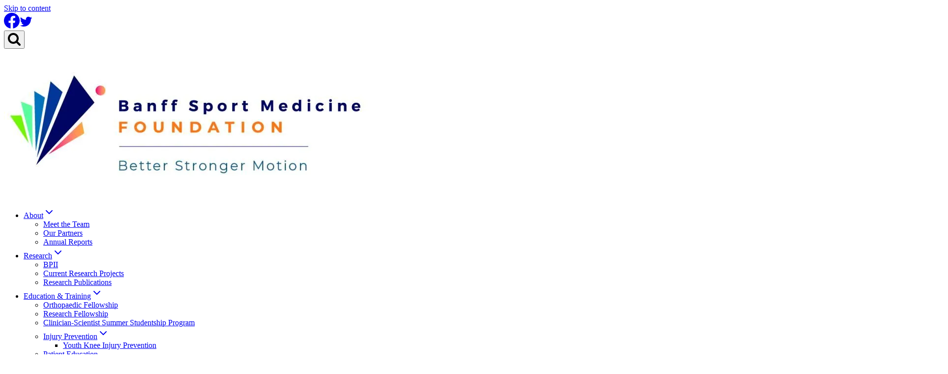

--- FILE ---
content_type: text/html; charset=utf-8
request_url: https://bsmfoundation.ca/trail-running-itb-pain/
body_size: 22435
content:
<!doctype html><html lang="en-US" prefix="og: https://ogp.me/ns#" class="no-js" itemtype="https://schema.org/Blog" itemscope><head><meta charset="UTF-8"><meta name="viewport" content="width=device-width, initial-scale=1, minimum-scale=1"><title>Trail Running &amp; ITB Pain - BSM Foundation</title><meta name="description" content="It’s getting to that time of year again in the Rockies. As the snow starts melting trail runners and hikers alike start to venture higher up into the alpine on foot. Although many may have spent the winter ski touring or running the trails closer to valley bottom, the longer pounding descents on feet are a different type of load or stress on the body. It’s not uncommon to get our first batch of iliotibial band (ITB) related knee pain complaints at the clinic with the change in seasons."/><meta name="robots" content="follow, index, max-snippet:-1, max-video-preview:-1, max-image-preview:large"/><link rel="canonical" href="https://bsmfoundation.ca/trail-running-itb-pain/" /><meta property="og:locale" content="en_US" /><meta property="og:type" content="article" /><meta property="og:title" content="Trail Running &amp; ITB Pain - BSM Foundation" /><meta property="og:description" content="It’s getting to that time of year again in the Rockies. As the snow starts melting trail runners and hikers alike start to venture higher up into the alpine on foot. Although many may have spent the winter ski touring or running the trails closer to valley bottom, the longer pounding descents on feet are a different type of load or stress on the body. It’s not uncommon to get our first batch of iliotibial band (ITB) related knee pain complaints at the clinic with the change in seasons." /><meta property="og:url" content="https://bsmfoundation.ca/trail-running-itb-pain/" /><meta property="og:site_name" content="BSM Foundation" /><meta property="article:tag" content="injury management" /><meta property="article:tag" content="Injury Prevention" /><meta property="article:tag" content="ITB" /><meta property="article:tag" content="Knee injury" /><meta property="article:tag" content="running" /><meta property="article:section" content="Education" /><meta property="og:updated_time" content="2025-05-02T10:16:22-06:00" /><meta property="og:image" content="https://bsmfoundation.ca/wp-content/uploads/sites/82/2020/11/david-marcu-8TJbrQGKFyU-unsplash.jpg" /><meta property="og:image:secure_url" content="https://bsmfoundation.ca/wp-content/uploads/sites/82/2020/11/david-marcu-8TJbrQGKFyU-unsplash.jpg" /><meta property="og:image:width" content="1920" /><meta property="og:image:height" content="1275" /><meta property="og:image:alt" content="trail running" /><meta property="og:image:type" content="image/jpeg" /><meta property="article:published_time" content="2021-05-25T09:00:00-06:00" /><meta property="article:modified_time" content="2025-05-02T10:16:22-06:00" /><meta name="twitter:card" content="summary_large_image" /><meta name="twitter:title" content="Trail Running &amp; ITB Pain - BSM Foundation" /><meta name="twitter:description" content="It’s getting to that time of year again in the Rockies. As the snow starts melting trail runners and hikers alike start to venture higher up into the alpine on foot. Although many may have spent the winter ski touring or running the trails closer to valley bottom, the longer pounding descents on feet are a different type of load or stress on the body. It’s not uncommon to get our first batch of iliotibial band (ITB) related knee pain complaints at the clinic with the change in seasons." /><meta name="twitter:image" content="https://bsmfoundation.ca/wp-content/uploads/sites/82/2020/11/david-marcu-8TJbrQGKFyU-unsplash.jpg" /><meta name="twitter:label1" content="Written by" /><meta name="twitter:data1" content="Julie-Anne" /><meta name="twitter:label2" content="Time to read" /><meta name="twitter:data2" content="5 minutes" /> <script type="application/ld+json" class="rank-math-schema">{"@context":"https://schema.org","@graph":[{"@type":["CommunityHealth","Organization"],"@id":"https://bsmfoundation.ca/#organization","name":"BSM Foundation","url":"http://bsmfoundation.ca","logo":{"@type":"ImageObject","@id":"https://bsmfoundation.ca/#logo","url":"https://bsmfoundation.ca/wp-content/uploads/sites/82/2019/12/cropped-BSMF-logo-colour-tagline-horizontal-01-e1590095277275.jpg","contentUrl":"https://bsmfoundation.ca/wp-content/uploads/sites/82/2019/12/cropped-BSMF-logo-colour-tagline-horizontal-01-e1590095277275.jpg","caption":"BSM Foundation","inLanguage":"en-US","width":"750","height":"300"},"openingHours":["Monday,Tuesday,Wednesday,Thursday,Friday,Saturday,Sunday 09:00-17:00"]},{"@type":"WebSite","@id":"https://bsmfoundation.ca/#website","url":"https://bsmfoundation.ca","name":"BSM Foundation","publisher":{"@id":"https://bsmfoundation.ca/#organization"},"inLanguage":"en-US"},{"@type":"ImageObject","@id":"https://bsmfoundation.ca/wp-content/uploads/sites/82/2020/11/david-marcu-8TJbrQGKFyU-unsplash.jpg","url":"https://bsmfoundation.ca/wp-content/uploads/sites/82/2020/11/david-marcu-8TJbrQGKFyU-unsplash.jpg","width":"1920","height":"1275","caption":"trail running","inLanguage":"en-US"},{"@type":"WebPage","@id":"https://bsmfoundation.ca/trail-running-itb-pain/#webpage","url":"https://bsmfoundation.ca/trail-running-itb-pain/","name":"Trail Running &amp; ITB Pain - BSM Foundation","datePublished":"2021-05-25T09:00:00-06:00","dateModified":"2025-05-02T10:16:22-06:00","isPartOf":{"@id":"https://bsmfoundation.ca/#website"},"primaryImageOfPage":{"@id":"https://bsmfoundation.ca/wp-content/uploads/sites/82/2020/11/david-marcu-8TJbrQGKFyU-unsplash.jpg"},"inLanguage":"en-US"},{"@type":"Person","@id":"https://bsmfoundation.ca/author/julieanne/","name":"Julie-Anne","url":"https://bsmfoundation.ca/author/julieanne/","image":{"@type":"ImageObject","@id":"https://secure.gravatar.com/avatar/964f53a574d3958ccb9a0c843fac6c7449d621b5a58e37e9181f94ab7e8f8cce?s=96&amp;d=mm&amp;r=g","url":"https://secure.gravatar.com/avatar/964f53a574d3958ccb9a0c843fac6c7449d621b5a58e37e9181f94ab7e8f8cce?s=96&amp;d=mm&amp;r=g","caption":"Julie-Anne","inLanguage":"en-US"},"sameAs":["https://bsmfoundation.ca/"],"worksFor":{"@id":"https://bsmfoundation.ca/#organization"}},{"@type":"Article","headline":"Trail Running &amp; ITB Pain - BSM Foundation","keywords":"Trail running and ITB pain,itb pain,knee pain,injury prevention,ITB pain prevention","datePublished":"2021-05-25T09:00:00-06:00","dateModified":"2025-05-02T10:16:22-06:00","articleSection":"Education, Health Library, Injury Prevention","author":{"@id":"https://bsmfoundation.ca/author/julieanne/","name":"Julie-Anne"},"publisher":{"@id":"https://bsmfoundation.ca/#organization"},"description":"It\u2019s getting to that time of year again in the Rockies. As the snow starts melting trail runners and hikers alike start to venture higher up into the alpine on foot. Although many may have spent the winter ski touring or running the trails closer to valley bottom, the longer pounding descents on feet are a different type of load or stress on the body. It\u2019s not uncommon to get our first batch of iliotibial band (ITB) related knee pain complaints at the clinic with the change in seasons.","name":"Trail Running &amp; ITB Pain - BSM Foundation","@id":"https://bsmfoundation.ca/trail-running-itb-pain/#richSnippet","isPartOf":{"@id":"https://bsmfoundation.ca/trail-running-itb-pain/#webpage"},"image":{"@id":"https://bsmfoundation.ca/wp-content/uploads/sites/82/2020/11/david-marcu-8TJbrQGKFyU-unsplash.jpg"},"inLanguage":"en-US","mainEntityOfPage":{"@id":"https://bsmfoundation.ca/trail-running-itb-pain/#webpage"}}]}</script> <link rel='dns-prefetch' href='//js.hs-scripts.com' /><link rel='dns-prefetch' href='//www.googletagmanager.com' /><link rel='dns-prefetch' href='//js.hscollectedforms.net' /><link rel='dns-prefetch' href='//js.hs-banner.com' /><link rel='dns-prefetch' href='//js.hs-analytics.net' /><link rel="alternate" type="application/rss+xml" title="BSM Foundation &raquo; Feed" href="https://bsmfoundation.ca/feed/" /><link rel="alternate" type="application/rss+xml" title="BSM Foundation &raquo; Comments Feed" href="https://bsmfoundation.ca/comments/feed/" /> <script>document.documentElement.classList.remove( 'no-js' );</script> <link rel="alternate" title="oEmbed (JSON)" type="application/json+oembed" href="https://bsmfoundation.ca/wp-json/oembed/1.0/embed?url=https%3A%2F%2Fbsmfoundation.ca%2Ftrail-running-itb-pain%2F" /><link rel="alternate" title="oEmbed (XML)" type="text/xml+oembed" href="https://bsmfoundation.ca/wp-json/oembed/1.0/embed?url=https%3A%2F%2Fbsmfoundation.ca%2Ftrail-running-itb-pain%2F&#038;format=xml" /><style id='wp-img-auto-sizes-contain-inline-css'>img:is([sizes=auto i],[sizes^="auto," i]){contain-intrinsic-size:3000px 1500px}
/*# sourceURL=wp-img-auto-sizes-contain-inline-css */</style><style id='global-styles-inline-css'>:root{--wp--preset--aspect-ratio--square: 1;--wp--preset--aspect-ratio--4-3: 4/3;--wp--preset--aspect-ratio--3-4: 3/4;--wp--preset--aspect-ratio--3-2: 3/2;--wp--preset--aspect-ratio--2-3: 2/3;--wp--preset--aspect-ratio--16-9: 16/9;--wp--preset--aspect-ratio--9-16: 9/16;--wp--preset--color--black: #000000;--wp--preset--color--cyan-bluish-gray: #abb8c3;--wp--preset--color--white: #ffffff;--wp--preset--color--pale-pink: #f78da7;--wp--preset--color--vivid-red: #cf2e2e;--wp--preset--color--luminous-vivid-orange: #ff6900;--wp--preset--color--luminous-vivid-amber: #fcb900;--wp--preset--color--light-green-cyan: #7bdcb5;--wp--preset--color--vivid-green-cyan: #00d084;--wp--preset--color--pale-cyan-blue: #8ed1fc;--wp--preset--color--vivid-cyan-blue: #0693e3;--wp--preset--color--vivid-purple: #9b51e0;--wp--preset--color--theme-palette-1: var(--global-palette1);--wp--preset--color--theme-palette-2: var(--global-palette2);--wp--preset--color--theme-palette-3: var(--global-palette3);--wp--preset--color--theme-palette-4: var(--global-palette4);--wp--preset--color--theme-palette-5: var(--global-palette5);--wp--preset--color--theme-palette-6: var(--global-palette6);--wp--preset--color--theme-palette-7: var(--global-palette7);--wp--preset--color--theme-palette-8: var(--global-palette8);--wp--preset--color--theme-palette-9: var(--global-palette9);--wp--preset--color--theme-palette-10: var(--global-palette10);--wp--preset--color--theme-palette-11: var(--global-palette11);--wp--preset--color--theme-palette-12: var(--global-palette12);--wp--preset--color--theme-palette-13: var(--global-palette13);--wp--preset--color--theme-palette-14: var(--global-palette14);--wp--preset--color--theme-palette-15: var(--global-palette15);--wp--preset--gradient--vivid-cyan-blue-to-vivid-purple: linear-gradient(135deg,rgb(6,147,227) 0%,rgb(155,81,224) 100%);--wp--preset--gradient--light-green-cyan-to-vivid-green-cyan: linear-gradient(135deg,rgb(122,220,180) 0%,rgb(0,208,130) 100%);--wp--preset--gradient--luminous-vivid-amber-to-luminous-vivid-orange: linear-gradient(135deg,rgb(252,185,0) 0%,rgb(255,105,0) 100%);--wp--preset--gradient--luminous-vivid-orange-to-vivid-red: linear-gradient(135deg,rgb(255,105,0) 0%,rgb(207,46,46) 100%);--wp--preset--gradient--very-light-gray-to-cyan-bluish-gray: linear-gradient(135deg,rgb(238,238,238) 0%,rgb(169,184,195) 100%);--wp--preset--gradient--cool-to-warm-spectrum: linear-gradient(135deg,rgb(74,234,220) 0%,rgb(151,120,209) 20%,rgb(207,42,186) 40%,rgb(238,44,130) 60%,rgb(251,105,98) 80%,rgb(254,248,76) 100%);--wp--preset--gradient--blush-light-purple: linear-gradient(135deg,rgb(255,206,236) 0%,rgb(152,150,240) 100%);--wp--preset--gradient--blush-bordeaux: linear-gradient(135deg,rgb(254,205,165) 0%,rgb(254,45,45) 50%,rgb(107,0,62) 100%);--wp--preset--gradient--luminous-dusk: linear-gradient(135deg,rgb(255,203,112) 0%,rgb(199,81,192) 50%,rgb(65,88,208) 100%);--wp--preset--gradient--pale-ocean: linear-gradient(135deg,rgb(255,245,203) 0%,rgb(182,227,212) 50%,rgb(51,167,181) 100%);--wp--preset--gradient--electric-grass: linear-gradient(135deg,rgb(202,248,128) 0%,rgb(113,206,126) 100%);--wp--preset--gradient--midnight: linear-gradient(135deg,rgb(2,3,129) 0%,rgb(40,116,252) 100%);--wp--preset--font-size--small: var(--global-font-size-small);--wp--preset--font-size--medium: var(--global-font-size-medium);--wp--preset--font-size--large: var(--global-font-size-large);--wp--preset--font-size--x-large: 42px;--wp--preset--font-size--larger: var(--global-font-size-larger);--wp--preset--font-size--xxlarge: var(--global-font-size-xxlarge);--wp--preset--spacing--20: 0.44rem;--wp--preset--spacing--30: 0.67rem;--wp--preset--spacing--40: 1rem;--wp--preset--spacing--50: 1.5rem;--wp--preset--spacing--60: 2.25rem;--wp--preset--spacing--70: 3.38rem;--wp--preset--spacing--80: 5.06rem;--wp--preset--shadow--natural: 6px 6px 9px rgba(0, 0, 0, 0.2);--wp--preset--shadow--deep: 12px 12px 50px rgba(0, 0, 0, 0.4);--wp--preset--shadow--sharp: 6px 6px 0px rgba(0, 0, 0, 0.2);--wp--preset--shadow--outlined: 6px 6px 0px -3px rgb(255, 255, 255), 6px 6px rgb(0, 0, 0);--wp--preset--shadow--crisp: 6px 6px 0px rgb(0, 0, 0);}:where(.is-layout-flex){gap: 0.5em;}:where(.is-layout-grid){gap: 0.5em;}body .is-layout-flex{display: flex;}.is-layout-flex{flex-wrap: wrap;align-items: center;}.is-layout-flex > :is(*, div){margin: 0;}body .is-layout-grid{display: grid;}.is-layout-grid > :is(*, div){margin: 0;}:where(.wp-block-columns.is-layout-flex){gap: 2em;}:where(.wp-block-columns.is-layout-grid){gap: 2em;}:where(.wp-block-post-template.is-layout-flex){gap: 1.25em;}:where(.wp-block-post-template.is-layout-grid){gap: 1.25em;}.has-black-color{color: var(--wp--preset--color--black) !important;}.has-cyan-bluish-gray-color{color: var(--wp--preset--color--cyan-bluish-gray) !important;}.has-white-color{color: var(--wp--preset--color--white) !important;}.has-pale-pink-color{color: var(--wp--preset--color--pale-pink) !important;}.has-vivid-red-color{color: var(--wp--preset--color--vivid-red) !important;}.has-luminous-vivid-orange-color{color: var(--wp--preset--color--luminous-vivid-orange) !important;}.has-luminous-vivid-amber-color{color: var(--wp--preset--color--luminous-vivid-amber) !important;}.has-light-green-cyan-color{color: var(--wp--preset--color--light-green-cyan) !important;}.has-vivid-green-cyan-color{color: var(--wp--preset--color--vivid-green-cyan) !important;}.has-pale-cyan-blue-color{color: var(--wp--preset--color--pale-cyan-blue) !important;}.has-vivid-cyan-blue-color{color: var(--wp--preset--color--vivid-cyan-blue) !important;}.has-vivid-purple-color{color: var(--wp--preset--color--vivid-purple) !important;}.has-black-background-color{background-color: var(--wp--preset--color--black) !important;}.has-cyan-bluish-gray-background-color{background-color: var(--wp--preset--color--cyan-bluish-gray) !important;}.has-white-background-color{background-color: var(--wp--preset--color--white) !important;}.has-pale-pink-background-color{background-color: var(--wp--preset--color--pale-pink) !important;}.has-vivid-red-background-color{background-color: var(--wp--preset--color--vivid-red) !important;}.has-luminous-vivid-orange-background-color{background-color: var(--wp--preset--color--luminous-vivid-orange) !important;}.has-luminous-vivid-amber-background-color{background-color: var(--wp--preset--color--luminous-vivid-amber) !important;}.has-light-green-cyan-background-color{background-color: var(--wp--preset--color--light-green-cyan) !important;}.has-vivid-green-cyan-background-color{background-color: var(--wp--preset--color--vivid-green-cyan) !important;}.has-pale-cyan-blue-background-color{background-color: var(--wp--preset--color--pale-cyan-blue) !important;}.has-vivid-cyan-blue-background-color{background-color: var(--wp--preset--color--vivid-cyan-blue) !important;}.has-vivid-purple-background-color{background-color: var(--wp--preset--color--vivid-purple) !important;}.has-black-border-color{border-color: var(--wp--preset--color--black) !important;}.has-cyan-bluish-gray-border-color{border-color: var(--wp--preset--color--cyan-bluish-gray) !important;}.has-white-border-color{border-color: var(--wp--preset--color--white) !important;}.has-pale-pink-border-color{border-color: var(--wp--preset--color--pale-pink) !important;}.has-vivid-red-border-color{border-color: var(--wp--preset--color--vivid-red) !important;}.has-luminous-vivid-orange-border-color{border-color: var(--wp--preset--color--luminous-vivid-orange) !important;}.has-luminous-vivid-amber-border-color{border-color: var(--wp--preset--color--luminous-vivid-amber) !important;}.has-light-green-cyan-border-color{border-color: var(--wp--preset--color--light-green-cyan) !important;}.has-vivid-green-cyan-border-color{border-color: var(--wp--preset--color--vivid-green-cyan) !important;}.has-pale-cyan-blue-border-color{border-color: var(--wp--preset--color--pale-cyan-blue) !important;}.has-vivid-cyan-blue-border-color{border-color: var(--wp--preset--color--vivid-cyan-blue) !important;}.has-vivid-purple-border-color{border-color: var(--wp--preset--color--vivid-purple) !important;}.has-vivid-cyan-blue-to-vivid-purple-gradient-background{background: var(--wp--preset--gradient--vivid-cyan-blue-to-vivid-purple) !important;}.has-light-green-cyan-to-vivid-green-cyan-gradient-background{background: var(--wp--preset--gradient--light-green-cyan-to-vivid-green-cyan) !important;}.has-luminous-vivid-amber-to-luminous-vivid-orange-gradient-background{background: var(--wp--preset--gradient--luminous-vivid-amber-to-luminous-vivid-orange) !important;}.has-luminous-vivid-orange-to-vivid-red-gradient-background{background: var(--wp--preset--gradient--luminous-vivid-orange-to-vivid-red) !important;}.has-very-light-gray-to-cyan-bluish-gray-gradient-background{background: var(--wp--preset--gradient--very-light-gray-to-cyan-bluish-gray) !important;}.has-cool-to-warm-spectrum-gradient-background{background: var(--wp--preset--gradient--cool-to-warm-spectrum) !important;}.has-blush-light-purple-gradient-background{background: var(--wp--preset--gradient--blush-light-purple) !important;}.has-blush-bordeaux-gradient-background{background: var(--wp--preset--gradient--blush-bordeaux) !important;}.has-luminous-dusk-gradient-background{background: var(--wp--preset--gradient--luminous-dusk) !important;}.has-pale-ocean-gradient-background{background: var(--wp--preset--gradient--pale-ocean) !important;}.has-electric-grass-gradient-background{background: var(--wp--preset--gradient--electric-grass) !important;}.has-midnight-gradient-background{background: var(--wp--preset--gradient--midnight) !important;}.has-small-font-size{font-size: var(--wp--preset--font-size--small) !important;}.has-medium-font-size{font-size: var(--wp--preset--font-size--medium) !important;}.has-large-font-size{font-size: var(--wp--preset--font-size--large) !important;}.has-x-large-font-size{font-size: var(--wp--preset--font-size--x-large) !important;}
:where(.wp-block-columns.is-layout-flex){gap: 2em;}:where(.wp-block-columns.is-layout-grid){gap: 2em;}
/*# sourceURL=global-styles-inline-css */</style> <script src="//bsmfoundation.ca/wp-includes/js/jquery/jquery.min.js?ver=3.7.1" id="jquery-core-js"></script> <script src="//bsmfoundation.ca/wp-includes/js/jquery/jquery-migrate.min.js?ver=3.4.1" id="jquery-migrate-js"></script> 
 <script src="//www.googletagmanager.com/gtag/js?id=G-MSMVSVRCJJ" id="google_gtagjs-js" async></script> <script id="google_gtagjs-js-after">window.dataLayer = window.dataLayer || [];function gtag(){dataLayer.push(arguments);}
gtag("set","linker",{"domains":["bsmfoundation.ca"]});
gtag("js", new Date());
gtag("set", "developer_id.dZTNiMT", true);
gtag("config", "G-MSMVSVRCJJ");
//# sourceURL=google_gtagjs-js-after</script> <link rel="https://api.w.org/" href="https://bsmfoundation.ca/wp-json/" /><link rel="alternate" title="JSON" type="application/json" href="https://bsmfoundation.ca/wp-json/wp/v2/posts/1830" /><link rel="EditURI" type="application/rsd+xml" title="RSD" href="https://bsmfoundation.ca/xmlrpc.php?rsd" /><meta name="generator" content="WordPress 6.9" /><link rel='shortlink' href='https://bsmfoundation.ca/?p=1830' />  <script class="hsq-set-content-id" data-content-id="blog-post">var _hsq = _hsq || [];
				_hsq.push(["setContentType", "blog-post"]);</script> <meta name="generator" content="Site Kit by Google 1.170.0" /><link rel='stylesheet' id='kadence-fonts-gfonts-css' href='//fonts.googleapis.com/css?display=swap&family=Montserrat:regular,500,700,regularitalic,700italic,300' media='all' /><link rel="icon" href="https://bsmfoundation.ca/wp-content/uploads/sites/82/2019/12/cropped-BSMF-image-only-150x150.jpg" sizes="32x32" /><link rel="icon" href="https://bsmfoundation.ca/wp-content/uploads/sites/82/2019/12/cropped-BSMF-image-only-300x300.jpg" sizes="192x192" /><link rel="apple-touch-icon" href="https://bsmfoundation.ca/wp-content/uploads/sites/82/2019/12/cropped-BSMF-image-only-300x300.jpg" /><meta name="msapplication-TileImage" content="https://bsmfoundation.ca/wp-content/uploads/sites/82/2019/12/cropped-BSMF-image-only-300x300.jpg" /><link type="text/css" media="all" href="https://bsmfoundation.ca/wp-content/cache/breeze-minification/82/css/breeze_trail-running-itb-pain-82-1830.css?ver=1768698905" rel="stylesheet" /></head><body class="wp-singular post-template-default single single-post postid-1830 single-format-standard wp-custom-logo wp-embed-responsive wp-theme-kadence wp-child-theme-kadence_child_theme footer-on-bottom hide-focus-outline link-style-standard content-title-style-normal content-width-narrow content-style-boxed content-vertical-padding-show non-transparent-header mobile-non-transparent-header"><div id="wrapper" class="site wp-site-blocks"> <a class="skip-link screen-reader-text scroll-ignore" href="#main">Skip to content</a><header id="masthead" class="site-header" role="banner" itemtype="https://schema.org/WPHeader" itemscope><div id="main-header" class="site-header-wrap"><div class="site-header-inner-wrap"><div class="site-header-upper-wrap"><div class="site-header-upper-inner-wrap"><div class="site-top-header-wrap site-header-row-container site-header-focus-item site-header-row-layout-standard" data-section="kadence_customizer_header_top"><div class="site-header-row-container-inner"><div class="site-container"><div class="site-top-header-inner-wrap site-header-row site-header-row-has-sides site-header-row-no-center"><div class="site-header-top-section-left site-header-section site-header-section-left"></div><div class="site-header-top-section-right site-header-section site-header-section-right"><div class="site-header-item site-header-focus-item" data-section="kadence_customizer_header_social"><div class="header-social-wrap"><div class="header-social-inner-wrap element-social-inner-wrap social-show-label-false social-style-filled"><a href="https://www.facebook.com/BanffSportMedicineFoundation" aria-label="Facebook" target="_blank" rel="noopener noreferrer"  class="social-button header-social-item social-link-facebook"><span class="kadence-svg-iconset"><svg class="kadence-svg-icon kadence-facebook-svg" fill="currentColor" version="1.1" xmlns="http://www.w3.org/2000/svg" width="32" height="32" viewBox="0 0 32 32"><title>Facebook</title><path d="M31.997 15.999c0-8.836-7.163-15.999-15.999-15.999s-15.999 7.163-15.999 15.999c0 7.985 5.851 14.604 13.499 15.804v-11.18h-4.062v-4.625h4.062v-3.525c0-4.010 2.389-6.225 6.043-6.225 1.75 0 3.581 0.313 3.581 0.313v3.937h-2.017c-1.987 0-2.607 1.233-2.607 2.498v3.001h4.437l-0.709 4.625h-3.728v11.18c7.649-1.2 13.499-7.819 13.499-15.804z"></path> </svg></span></a><a href="https://twitter.com/BanffSportMed" aria-label="Twitter" target="_blank" rel="noopener noreferrer"  class="social-button header-social-item social-link-twitter"><span class="kadence-svg-iconset"><svg class="kadence-svg-icon kadence-twitter-svg" fill="currentColor" version="1.1" xmlns="http://www.w3.org/2000/svg" width="26" height="28" viewBox="0 0 26 28"><title>Twitter</title><path d="M25.312 6.375c-0.688 1-1.547 1.891-2.531 2.609 0.016 0.219 0.016 0.438 0.016 0.656 0 6.672-5.078 14.359-14.359 14.359-2.859 0-5.516-0.828-7.75-2.266 0.406 0.047 0.797 0.063 1.219 0.063 2.359 0 4.531-0.797 6.266-2.156-2.219-0.047-4.078-1.5-4.719-3.5 0.313 0.047 0.625 0.078 0.953 0.078 0.453 0 0.906-0.063 1.328-0.172-2.312-0.469-4.047-2.5-4.047-4.953v-0.063c0.672 0.375 1.453 0.609 2.281 0.641-1.359-0.906-2.25-2.453-2.25-4.203 0-0.938 0.25-1.797 0.688-2.547 2.484 3.062 6.219 5.063 10.406 5.281-0.078-0.375-0.125-0.766-0.125-1.156 0-2.781 2.25-5.047 5.047-5.047 1.453 0 2.766 0.609 3.687 1.594 1.141-0.219 2.234-0.641 3.203-1.219-0.375 1.172-1.172 2.156-2.219 2.781 1.016-0.109 2-0.391 2.906-0.781z"></path> </svg></span></a></div></div></div><div class="site-header-item site-header-focus-item" data-section="kadence_customizer_header_search"><div class="search-toggle-open-container"> <button class="search-toggle-open drawer-toggle search-toggle-style-default" aria-label="View Search Form" aria-haspopup="dialog" aria-controls="search-drawer" data-toggle-target="#search-drawer" data-toggle-body-class="showing-popup-drawer-from-full" aria-expanded="false" data-set-focus="#search-drawer .search-field"
> <span class="search-toggle-icon"><span class="kadence-svg-iconset"><svg aria-hidden="true" class="kadence-svg-icon kadence-search-svg" fill="currentColor" version="1.1" xmlns="http://www.w3.org/2000/svg" width="26" height="28" viewBox="0 0 26 28"><title>Search</title><path d="M18 13c0-3.859-3.141-7-7-7s-7 3.141-7 7 3.141 7 7 7 7-3.141 7-7zM26 26c0 1.094-0.906 2-2 2-0.531 0-1.047-0.219-1.406-0.594l-5.359-5.344c-1.828 1.266-4.016 1.937-6.234 1.937-6.078 0-11-4.922-11-11s4.922-11 11-11 11 4.922 11 11c0 2.219-0.672 4.406-1.937 6.234l5.359 5.359c0.359 0.359 0.578 0.875 0.578 1.406z"></path> </svg></span></span> </button></div></div></div></div></div></div></div><div class="site-main-header-wrap site-header-row-container site-header-focus-item site-header-row-layout-standard" data-section="kadence_customizer_header_main"><div class="site-header-row-container-inner"><div class="site-container"><div class="site-main-header-inner-wrap site-header-row site-header-row-has-sides site-header-row-no-center"><div class="site-header-main-section-left site-header-section site-header-section-left"><div class="site-header-item site-header-focus-item" data-section="title_tagline"><div class="site-branding branding-layout-standard site-brand-logo-only"><a class="brand has-logo-image" href="https://bsmfoundation.ca/" rel="home"><img loading="lazy" width="749" height="300" src="https://bsmfoundation.ca/wp-content/uploads/sites/82/2019/12/cropped-BSMF-logo-colour-tagline-horizontal-01-e1590095277275-1.jpg" class="custom-logo" alt="BSM Foundation" decoding="async" fetchpriority="high" srcset="https://bsmfoundation.ca/wp-content/uploads/sites/82/2019/12/cropped-BSMF-logo-colour-tagline-horizontal-01-e1590095277275-1.jpg 749w,   https://bsmfoundation.ca/wp-content/uploads/sites/82/2019/12/cropped-BSMF-logo-colour-tagline-horizontal-01-e1590095277275-1-300x120.jpg 300w" sizes="(max-width: 749px) 100vw, 749px" /></a></div></div></div><div class="site-header-main-section-right site-header-section site-header-section-right"><div class="site-header-item site-header-focus-item site-header-item-main-navigation header-navigation-layout-stretch-false header-navigation-layout-fill-stretch-false" data-section="kadence_customizer_primary_navigation"><nav id="site-navigation" class="main-navigation header-navigation hover-to-open nav--toggle-sub header-navigation-style-standard header-navigation-dropdown-animation-none" role="navigation" aria-label="Primary"><div class="primary-menu-container header-menu-container"><ul id="primary-menu" class="menu"><li id="menu-item-2060" class="menu-item menu-item-type-post_type menu-item-object-page menu-item-has-children menu-item-2060"><a href="https://bsmfoundation.ca/about/"><span class="nav-drop-title-wrap">About<span class="dropdown-nav-toggle"><span class="kadence-svg-iconset svg-baseline"><svg aria-hidden="true" class="kadence-svg-icon kadence-arrow-down-svg" fill="currentColor" version="1.1" xmlns="http://www.w3.org/2000/svg" width="24" height="24" viewBox="0 0 24 24"><title>Expand</title><path d="M5.293 9.707l6 6c0.391 0.391 1.024 0.391 1.414 0l6-6c0.391-0.391 0.391-1.024 0-1.414s-1.024-0.391-1.414 0l-5.293 5.293-5.293-5.293c-0.391-0.391-1.024-0.391-1.414 0s-0.391 1.024 0 1.414z"></path> </svg></span></span></span></a><ul class="sub-menu"><li id="menu-item-2061" class="menu-item menu-item-type-post_type menu-item-object-page menu-item-2061"><a href="https://bsmfoundation.ca/about/meet-the-team/">Meet the Team</a></li><li id="menu-item-2062" class="menu-item menu-item-type-post_type menu-item-object-page menu-item-2062"><a href="https://bsmfoundation.ca/about/our-partners/">Our Partners</a></li><li id="menu-item-2065" class="menu-item menu-item-type-post_type menu-item-object-page menu-item-2065"><a href="https://bsmfoundation.ca/about/annual-reports/">Annual Reports</a></li></ul></li><li id="menu-item-2056" class="menu-item menu-item-type-post_type menu-item-object-page menu-item-has-children menu-item-2056"><a href="https://bsmfoundation.ca/research/"><span class="nav-drop-title-wrap">Research<span class="dropdown-nav-toggle"><span class="kadence-svg-iconset svg-baseline"><svg aria-hidden="true" class="kadence-svg-icon kadence-arrow-down-svg" fill="currentColor" version="1.1" xmlns="http://www.w3.org/2000/svg" width="24" height="24" viewBox="0 0 24 24"><title>Expand</title><path d="M5.293 9.707l6 6c0.391 0.391 1.024 0.391 1.414 0l6-6c0.391-0.391 0.391-1.024 0-1.414s-1.024-0.391-1.414 0l-5.293 5.293-5.293-5.293c-0.391-0.391-1.024-0.391-1.414 0s-0.391 1.024 0 1.414z"></path> </svg></span></span></span></a><ul class="sub-menu"><li id="menu-item-2057" class="menu-item menu-item-type-post_type menu-item-object-page menu-item-2057"><a href="https://bsmfoundation.ca/research/bpii/">BPII</a></li><li id="menu-item-2059" class="menu-item menu-item-type-post_type menu-item-object-page menu-item-2059"><a href="https://bsmfoundation.ca/research/current-research-projects/">Current Research Projects</a></li><li id="menu-item-2058" class="menu-item menu-item-type-post_type menu-item-object-page menu-item-2058"><a href="https://bsmfoundation.ca/research/research-publications/">Research Publications</a></li></ul></li><li id="menu-item-2052" class="menu-item menu-item-type-post_type menu-item-object-page menu-item-has-children menu-item-2052"><a href="https://bsmfoundation.ca/education-training/"><span class="nav-drop-title-wrap">Education &amp; Training<span class="dropdown-nav-toggle"><span class="kadence-svg-iconset svg-baseline"><svg aria-hidden="true" class="kadence-svg-icon kadence-arrow-down-svg" fill="currentColor" version="1.1" xmlns="http://www.w3.org/2000/svg" width="24" height="24" viewBox="0 0 24 24"><title>Expand</title><path d="M5.293 9.707l6 6c0.391 0.391 1.024 0.391 1.414 0l6-6c0.391-0.391 0.391-1.024 0-1.414s-1.024-0.391-1.414 0l-5.293 5.293-5.293-5.293c-0.391-0.391-1.024-0.391-1.414 0s-0.391 1.024 0 1.414z"></path> </svg></span></span></span></a><ul class="sub-menu"><li id="menu-item-2054" class="menu-item menu-item-type-post_type menu-item-object-page menu-item-2054"><a href="https://bsmfoundation.ca/education-training/orthopaedic-fellowship/">Orthopaedic Fellowship</a></li><li id="menu-item-4571" class="menu-item menu-item-type-post_type menu-item-object-page menu-item-4571"><a href="https://bsmfoundation.ca/education-training/research-fellowship/">Research Fellowship</a></li><li id="menu-item-4578" class="menu-item menu-item-type-post_type menu-item-object-page menu-item-4578"><a href="https://bsmfoundation.ca/education-training/clinician-scientist-summer-studentship-program/">Clinician-Scientist Summer Studentship Program</a></li><li id="menu-item-2053" class="menu-item menu-item-type-post_type menu-item-object-page menu-item-has-children menu-item-2053"><a href="https://bsmfoundation.ca/education-training/injury-prevention/"><span class="nav-drop-title-wrap">Injury Prevention<span class="dropdown-nav-toggle"><span class="kadence-svg-iconset svg-baseline"><svg aria-hidden="true" class="kadence-svg-icon kadence-arrow-down-svg" fill="currentColor" version="1.1" xmlns="http://www.w3.org/2000/svg" width="24" height="24" viewBox="0 0 24 24"><title>Expand</title><path d="M5.293 9.707l6 6c0.391 0.391 1.024 0.391 1.414 0l6-6c0.391-0.391 0.391-1.024 0-1.414s-1.024-0.391-1.414 0l-5.293 5.293-5.293-5.293c-0.391-0.391-1.024-0.391-1.414 0s-0.391 1.024 0 1.414z"></path> </svg></span></span></span></a><ul class="sub-menu"><li id="menu-item-3282" class="menu-item menu-item-type-post_type menu-item-object-page menu-item-3282"><a href="https://bsmfoundation.ca/youth-knee-injury-prevention/">Youth Knee Injury Prevention</a></li></ul></li><li id="menu-item-2073" class="menu-item menu-item-type-post_type menu-item-object-page menu-item-2073"><a href="https://bsmfoundation.ca/education-training/patient-education/">Patient Education</a></li><li id="menu-item-4744" class="menu-item menu-item-type-post_type menu-item-object-page menu-item-4744"><a href="https://bsmfoundation.ca/acute-knee-course/">Acute Knee Course</a></li></ul></li><li id="menu-item-2072" class="menu-item menu-item-type-post_type menu-item-object-page menu-item-2072"><a href="https://bsmfoundation.ca/health-library/">Health Library</a></li><li id="menu-item-2051" class="menu-item menu-item-type-post_type menu-item-object-page current_page_parent menu-item-2051"><a href="https://bsmfoundation.ca/blog/">News &amp; Views</a></li><li id="menu-item-2050" class="menu-item menu-item-type-post_type menu-item-object-page menu-item-has-children menu-item-2050"><a href="https://bsmfoundation.ca/connect/"><span class="nav-drop-title-wrap">Connect<span class="dropdown-nav-toggle"><span class="kadence-svg-iconset svg-baseline"><svg aria-hidden="true" class="kadence-svg-icon kadence-arrow-down-svg" fill="currentColor" version="1.1" xmlns="http://www.w3.org/2000/svg" width="24" height="24" viewBox="0 0 24 24"><title>Expand</title><path d="M5.293 9.707l6 6c0.391 0.391 1.024 0.391 1.414 0l6-6c0.391-0.391 0.391-1.024 0-1.414s-1.024-0.391-1.414 0l-5.293 5.293-5.293-5.293c-0.391-0.391-1.024-0.391-1.414 0s-0.391 1.024 0 1.414z"></path> </svg></span></span></span></a><ul class="sub-menu"><li id="menu-item-2063" class="menu-item menu-item-type-post_type menu-item-object-page menu-item-2063"><a href="https://bsmfoundation.ca/connect/patient-stories/">Patient Stories</a></li><li id="menu-item-2064" class="menu-item menu-item-type-post_type menu-item-object-page menu-item-2064"><a href="https://bsmfoundation.ca/connect/ways-to-support/">Ways to Support</a></li><li id="menu-item-2071" class="menu-item menu-item-type-post_type menu-item-object-page menu-item-2071"><a href="https://bsmfoundation.ca/connect/add-impact-to-your-inbox/">Newsletter Sign-up</a></li></ul></li><li id="menu-item-2913" class="menu-item menu-item-type-post_type menu-item-object-page menu-item-2913"><a href="https://bsmfoundation.ca/events/">Events</a></li><li id="menu-item-2055" class="menu-item menu-item-type-post_type menu-item-object-page menu-item-2055"><a href="https://bsmfoundation.ca/donate/">DONATE</a></li></ul></div></nav></div></div></div></div></div></div></div></div></div></div><div id="mobile-header" class="site-mobile-header-wrap"><div class="site-header-inner-wrap"><div class="site-header-upper-wrap"><div class="site-header-upper-inner-wrap"><div class="site-top-header-wrap site-header-focus-item site-header-row-layout-standard site-header-row-tablet-layout-default site-header-row-mobile-layout-default"><div class="site-header-row-container-inner"><div class="site-container"><div class="site-top-header-inner-wrap site-header-row site-header-row-has-sides site-header-row-no-center"><div class="site-header-top-section-left site-header-section site-header-section-left"></div><div class="site-header-top-section-right site-header-section site-header-section-right"><div class="site-header-item site-header-focus-item" data-section="kadence_customizer_mobile_social"><div class="header-mobile-social-wrap"><div class="header-mobile-social-inner-wrap element-social-inner-wrap social-show-label-false social-style-filled"><a href="https://www.facebook.com/BanffSportMedicineFoundation" aria-label="Facebook" target="_blank" rel="noopener noreferrer"  class="social-button header-social-item social-link-facebook"><span class="kadence-svg-iconset"><svg class="kadence-svg-icon kadence-facebook-svg" fill="currentColor" version="1.1" xmlns="http://www.w3.org/2000/svg" width="32" height="32" viewBox="0 0 32 32"><title>Facebook</title><path d="M31.997 15.999c0-8.836-7.163-15.999-15.999-15.999s-15.999 7.163-15.999 15.999c0 7.985 5.851 14.604 13.499 15.804v-11.18h-4.062v-4.625h4.062v-3.525c0-4.010 2.389-6.225 6.043-6.225 1.75 0 3.581 0.313 3.581 0.313v3.937h-2.017c-1.987 0-2.607 1.233-2.607 2.498v3.001h4.437l-0.709 4.625h-3.728v11.18c7.649-1.2 13.499-7.819 13.499-15.804z"></path> </svg></span></a><a href="https://twitter.com/BanffSportMed" aria-label="X" target="_blank" rel="noopener noreferrer"  class="social-button header-social-item social-link-twitter"><span class="kadence-svg-iconset"><svg class="kadence-svg-icon kadence-twitter-x-svg" fill="currentColor" version="1.1" xmlns="http://www.w3.org/2000/svg" width="23" height="24" viewBox="0 0 23 24"><title>X</title><path d="M13.969 10.157l8.738-10.157h-2.071l-7.587 8.819-6.060-8.819h-6.989l9.164 13.336-9.164 10.651h2.071l8.012-9.313 6.4 9.313h6.989l-9.503-13.831zM11.133 13.454l-8.316-11.895h3.181l14.64 20.941h-3.181l-6.324-9.046z"></path> </svg></span></a></div></div></div><div class="site-header-item site-header-focus-item" data-section="kadence_customizer_header_search"><div class="search-toggle-open-container"> <button class="search-toggle-open drawer-toggle search-toggle-style-default" aria-label="View Search Form" aria-haspopup="dialog" aria-controls="search-drawer" data-toggle-target="#search-drawer" data-toggle-body-class="showing-popup-drawer-from-full" aria-expanded="false" data-set-focus="#search-drawer .search-field"
> <span class="search-toggle-icon"><span class="kadence-svg-iconset"><svg aria-hidden="true" class="kadence-svg-icon kadence-search-svg" fill="currentColor" version="1.1" xmlns="http://www.w3.org/2000/svg" width="26" height="28" viewBox="0 0 26 28"><title>Search</title><path d="M18 13c0-3.859-3.141-7-7-7s-7 3.141-7 7 3.141 7 7 7 7-3.141 7-7zM26 26c0 1.094-0.906 2-2 2-0.531 0-1.047-0.219-1.406-0.594l-5.359-5.344c-1.828 1.266-4.016 1.937-6.234 1.937-6.078 0-11-4.922-11-11s4.922-11 11-11 11 4.922 11 11c0 2.219-0.672 4.406-1.937 6.234l5.359 5.359c0.359 0.359 0.578 0.875 0.578 1.406z"></path> </svg></span></span> </button></div></div></div></div></div></div></div><div class="site-main-header-wrap site-header-focus-item site-header-row-layout-standard site-header-row-tablet-layout-default site-header-row-mobile-layout-default"><div class="site-header-row-container-inner"><div class="site-container"><div class="site-main-header-inner-wrap site-header-row site-header-row-has-sides site-header-row-no-center"><div class="site-header-main-section-left site-header-section site-header-section-left"><div class="site-header-item site-header-focus-item" data-section="title_tagline"><div class="site-branding mobile-site-branding branding-layout-standard branding-tablet-layout-inherit site-brand-logo-only branding-mobile-layout-inherit"><a class="brand has-logo-image" href="https://bsmfoundation.ca/" rel="home"><img loading="lazy" width="749" height="300" src="https://bsmfoundation.ca/wp-content/uploads/sites/82/2019/12/cropped-BSMF-logo-colour-tagline-horizontal-01-e1590095277275-1.jpg" class="custom-logo" alt="BSM Foundation" decoding="async" srcset="https://bsmfoundation.ca/wp-content/uploads/sites/82/2019/12/cropped-BSMF-logo-colour-tagline-horizontal-01-e1590095277275-1.jpg 749w,   https://bsmfoundation.ca/wp-content/uploads/sites/82/2019/12/cropped-BSMF-logo-colour-tagline-horizontal-01-e1590095277275-1-300x120.jpg 300w" sizes="(max-width: 749px) 100vw, 749px" /></a></div></div></div><div class="site-header-main-section-right site-header-section site-header-section-right"><div class="site-header-item site-header-focus-item site-header-item-navgation-popup-toggle" data-section="kadence_customizer_mobile_trigger"><div class="mobile-toggle-open-container"> <button id="mobile-toggle" class="menu-toggle-open drawer-toggle menu-toggle-style-default" aria-label="Open menu" data-toggle-target="#mobile-drawer" data-toggle-body-class="showing-popup-drawer-from-right" aria-expanded="false" data-set-focus=".menu-toggle-close"
> <span class="menu-toggle-icon"><span class="kadence-svg-iconset"><svg aria-hidden="true" class="kadence-svg-icon kadence-menu-svg" fill="currentColor" version="1.1" xmlns="http://www.w3.org/2000/svg" width="24" height="24" viewBox="0 0 24 24"><title>Toggle Menu</title><path d="M3 13h18c0.552 0 1-0.448 1-1s-0.448-1-1-1h-18c-0.552 0-1 0.448-1 1s0.448 1 1 1zM3 7h18c0.552 0 1-0.448 1-1s-0.448-1-1-1h-18c-0.552 0-1 0.448-1 1s0.448 1 1 1zM3 19h18c0.552 0 1-0.448 1-1s-0.448-1-1-1h-18c-0.552 0-1 0.448-1 1s0.448 1 1 1z"></path> </svg></span></span> </button></div></div></div></div></div></div></div></div></div></div></div></header><main id="inner-wrap" class="wrap kt-clear" role="main"><div id="primary" class="content-area"><div class="content-container site-container"><div id="main" class="site-main"><div class="content-wrap"><div class="post-thumbnail article-post-thumbnail kadence-thumbnail-position-behind alignwide kadence-thumbnail-ratio-2-3"><div class="post-thumbnail-inner"> <img loading="lazy" width="1920" height="1275" src="https://bsmfoundation.ca/wp-content/uploads/sites/82/2020/11/david-marcu-8TJbrQGKFyU-unsplash.jpg" class="post-top-featured wp-post-image" alt="trail running" decoding="async" srcset="https://bsmfoundation.ca/wp-content/uploads/sites/82/2020/11/david-marcu-8TJbrQGKFyU-unsplash.jpg 1920w,   https://bsmfoundation.ca/wp-content/uploads/sites/82/2020/11/david-marcu-8TJbrQGKFyU-unsplash-300x199.jpg 300w,   https://bsmfoundation.ca/wp-content/uploads/sites/82/2020/11/david-marcu-8TJbrQGKFyU-unsplash-1024x680.jpg 1024w,   https://bsmfoundation.ca/wp-content/uploads/sites/82/2020/11/david-marcu-8TJbrQGKFyU-unsplash-768x510.jpg 768w,   https://bsmfoundation.ca/wp-content/uploads/sites/82/2020/11/david-marcu-8TJbrQGKFyU-unsplash-1536x1020.jpg 1536w" sizes="(max-width: 1920px) 100vw, 1920px" /></div></div><article id="post-1830" class="entry content-bg single-entry post-1830 post type-post status-publish format-standard has-post-thumbnail hentry category-education category-health-library category-injury-prevention tag-injury-management tag-injury-prevention tag-itb tag-knee-injury tag-running"><div class="entry-content-wrap"><header class="entry-header post-title title-align-inherit title-tablet-align-inherit title-mobile-align-inherit"><div class="entry-taxonomies"> <span class="category-links term-links category-style-normal"> <a href="https://bsmfoundation.ca/category/education/" rel="tag">Education</a> | <a href="https://bsmfoundation.ca/category/health-library/" rel="tag">Health Library</a> | <a href="https://bsmfoundation.ca/category/injury-prevention/" rel="tag">Injury Prevention</a> </span></div><h1 class="entry-title">Trail Running &amp; ITB Pain</h1><div class="entry-meta entry-meta-divider-dot"> <span class="posted-on"> <time class="entry-date published" datetime="2021-05-25T09:00:00-06:00" itemprop="datePublished">May 25, 2021</time><time class="updated" datetime="2025-05-02T10:16:22-06:00" itemprop="dateModified">May 2, 2025</time> </span></div></header><div class="entry-content single-content"><p class="has-text-align-justify">It’s getting to that time of year again in the Rockies.</p><p class="has-text-align-justify">As the snow starts melting trail runners and hikers alike start to venture higher up into the alpine on foot.</p><p class="has-text-align-justify">Although many may have spent the winter ski touring or running the trails closer to valley bottom, the longer pounding descents on feet are a different type of load or stress on the body.</p><p class="has-text-align-justify">It’s not uncommon to get our first batch of iliotibial band (ITB) related knee pain complaints at the clinic with the change in seasons.</p><span id="more-1830"></span><h2 class="wp-block-heading">What is the ITB?</h2><p class="has-text-align-justify">Contrary to what some people may think, the ITB is not a muscle, which is why they might have a hard time stretching it. The ITB is essentially a thickening in the fascia that envelops our quads.</p><div class="wp-block-image"><figure class="aligncenter size-large"><img loading="lazy" decoding="async" src="https://news.harvard.edu/wp-content/uploads/2015/08/itband_605.jpg" alt="" /><figcaption class="wp-element-caption">The Harvard Gazette: Understanding the IT Band</figcaption></figure></div><hr class="wp-block-separator has-css-opacity" /><h2 class="wp-block-heading">Why can the ITB be so painful?</h2><p class="has-text-align-justify">Between the ITB and the lateral femur at the knee there is fat tissue with lots of nerve endings.</p><p class="has-text-align-justify">When your knee bends to about 30 degrees there is maximum tension on the ITB, which can cause compression of this sensitive fat tissue.</p><p class="has-text-align-justify">Normally the brain does not interpret this as pain, however if you have exceeded the structure’s load capacity it will certainly tell you.</p><p class="has-text-align-justify">So there is a physiological reason why that sharp pain on the outside of your knee makes you want to walk like a pirate with a peg leg!</p><hr class="wp-block-separator has-css-opacity" /><h2 class="wp-block-heading">What are some risk factors for developing ITB pain?</h2><h3 class="wp-block-heading">#1. LOAD</h3><p class="has-text-align-justify">ITB pain is an overuse injury, as most running injuries are. In a study by Hespanhol et al. (2016)<sup>1</sup> on running-related injuries in Dutch trail runners, they reported that 75.2% were overuse injuries.</p><p class="has-text-align-justify">Furthermore, in 2021 Viljoen et al. published a study entitled “One in four trail running race entrants sustained an injury in the 12 months training preceding the 2019 SkyRun race”<sup>2</sup>. They found that 26.5% of all injuries reported were related to the knee, which was the highest incidence for one body part.</p><p class="has-text-align-justify">While running on flat ground, the quadricep muscle forces are 4 to 6 times your body weight depending on speed (Dorn et al., 2012)<sup>3</sup>. This number is likely higher while running downhill. The tensor fascia latae (TFL, a muscle that attaches to the ITB) and quads are both working hard eccentrically while running downhill, putting more load through the ITB.</p><div style="height:10px" aria-hidden="true" class="wp-block-spacer"></div><h3 class="wp-block-heading">#2. GAIT MECHANICS</h3><div class="wp-block-columns is-layout-flex wp-container-core-columns-is-layout-9d6595d7 wp-block-columns-is-layout-flex"><div class="wp-block-column is-layout-flow wp-block-column-is-layout-flow"><h4 class="wp-block-heading"><strong>Overstriding</strong>:&nbsp;</h4><p class="has-text-align-justify">This is when your foot lands significantly in front of your centre of mass (CoM). The closer your CoM is to being above your landing foot, or in other words the more vertical your tibia (shin bone) on landing, the less stress put on your knee and hip.</p><div class="wp-block-image"><figure class="aligncenter size-large"><img loading="lazy" decoding="async" width="115" height="170" src="/wp-content/uploads/sites/82/2021/05/Overstriding.jpg" alt="" class="wp-image-1835" /></figure></div></div><div class="wp-block-column is-layout-flow wp-block-column-is-layout-flow"><h4 class="wp-block-heading"><strong>Crossover:</strong>&nbsp;</h4><p class="has-text-align-justify">Watch out for this one on narrower trails where your foot may often cross the midline of your body. Another sign of crossover gait may be if you often find mud on the inside of your calves after a trail run from your shoe hitting the other leg. This type of gait with more hip adduction can lengthen the ITB and put more pressure by it’s insertion.</p><div class="wp-block-image"><figure class="aligncenter size-large"><img loading="lazy" decoding="async" width="129" height="169" src="/wp-content/uploads/sites/82/2021/05/Crossover.jpg" alt="" class="wp-image-1836" /></figure></div></div><div class="wp-block-column is-layout-flow wp-block-column-is-layout-flow"><h4 class="wp-block-heading"><strong><strong>Hip Drop:</strong></strong></h4><p class="has-text-align-justify">You can often see this during mid-stance. If you are directly behind the person running you may notice their pelvis is not level. This again leads to more hip adduction which can cause more ITB compression.</p><div class="wp-block-image"><figure class="aligncenter size-large"><img loading="lazy" decoding="async" width="130" height="168" src="/wp-content/uploads/sites/82/2021/05/Hip-Drop.jpg" alt="" class="wp-image-1837" /></figure></div></div></div><hr class="wp-block-separator has-css-opacity" /><h2 class="wp-block-heading">What can you do to prevent ITB pain?</h2><p class="has-drop-cap has-text-align-justify">#1. I know how exciting it can be to finally have some traction under your feet running on dirt again, but the most common mistake is <strong>progressing load too quickly</strong>. As the snow melts this could mean accumulating elevation or increasing speed too rapidly, or both. You may not realize it right away either, because the injury may only peak about <strong>3 weeks</strong> after the training error was made<sup>4</sup>.</p><div style="height:10px" aria-hidden="true" class="wp-block-spacer"></div><p class="has-drop-cap has-text-align-justify">#2. One of the easier and most effective ways to alter gait mechanics is to increase your cadence or the number of steps you take in one minute. Although 180 steps/minute is a frequently used target, even <strong>increasing your cadence by 5-10%</strong> has been shown to decrease patello-femoral loads by 15-20%, decrease peak hip adduction by 3-4 degrees, and reduce vertical ground reaction force (GRF) load rates by 18-22%<sup>4</sup>.</p><div style="height:10px" aria-hidden="true" class="wp-block-spacer"></div><p class="has-drop-cap has-text-align-justify">#3. <strong>Strength Training</strong>. Lastly I’ve included some strength exercises below to help load the ITB and to promote proximal control of the lower limb with hip and core strength. This may be done more frequently (eg 5x/week) if you are injured and not able to run. As you start a graded return to run or if you are already running and looking at prevention, this 20-30min strength routine can be done 2-3x/week. Note – some of these exercises are quite challenging. It is recommended to visit a physiotherapist to have a program tailored to your needs.</p><div style="height:10px" aria-hidden="true" class="wp-block-spacer"></div><h4 class="wp-block-heading has-text-align-center">Modified Thomas</h4><figure class="wp-block-embed is-type-video is-provider-youtube wp-block-embed-youtube wp-embed-aspect-16-9 wp-has-aspect-ratio"><div class="wp-block-embed__wrapper"> <iframe loading="lazy" title="Modified Thomas" width="720" height="405" src="https://www.youtube.com/embed/n2_DEg91pf0?feature=oembed" frameborder="0" allow="accelerometer; autoplay; clipboard-write; encrypted-media; gyroscope; picture-in-picture; web-share" referrerpolicy="strict-origin-when-cross-origin" allowfullscreen></iframe></div></figure><div style="height:10px" aria-hidden="true" class="wp-block-spacer"></div><h4 class="wp-block-heading has-text-align-center">Split Squats</h4><figure class="wp-block-embed is-type-video is-provider-youtube wp-block-embed-youtube wp-embed-aspect-16-9 wp-has-aspect-ratio"><div class="wp-block-embed__wrapper"> <iframe loading="lazy" title="Split Squats" width="720" height="405" src="https://www.youtube.com/embed/OLHS7Gw45Us?feature=oembed" frameborder="0" allow="accelerometer; autoplay; clipboard-write; encrypted-media; gyroscope; picture-in-picture; web-share" referrerpolicy="strict-origin-when-cross-origin" allowfullscreen></iframe></div></figure><div style="height:10px" aria-hidden="true" class="wp-block-spacer"></div><h4 class="wp-block-heading has-text-align-center">Side Plank with Hip Abduction</h4><figure class="wp-block-embed is-type-video is-provider-youtube wp-block-embed-youtube wp-embed-aspect-16-9 wp-has-aspect-ratio"><div class="wp-block-embed__wrapper"> <iframe loading="lazy" title="Side Plank Hip Abduction" width="720" height="405" src="https://www.youtube.com/embed/U243vJJ7XXs?feature=oembed" frameborder="0" allow="accelerometer; autoplay; clipboard-write; encrypted-media; gyroscope; picture-in-picture; web-share" referrerpolicy="strict-origin-when-cross-origin" allowfullscreen></iframe></div></figure><div style="height:10px" aria-hidden="true" class="wp-block-spacer"></div><h4 class="wp-block-heading has-text-align-center">Front Plank with Donkey Kicks</h4><figure class="wp-block-embed is-type-video is-provider-youtube wp-block-embed-youtube wp-embed-aspect-16-9 wp-has-aspect-ratio"><div class="wp-block-embed__wrapper"> <iframe loading="lazy" title="Front Plank with Donkey Kicks" width="720" height="405" src="https://www.youtube.com/embed/v0Q3vqShvtw?feature=oembed" frameborder="0" allow="accelerometer; autoplay; clipboard-write; encrypted-media; gyroscope; picture-in-picture; web-share" referrerpolicy="strict-origin-when-cross-origin" allowfullscreen></iframe></div></figure><div style="height:10px" aria-hidden="true" class="wp-block-spacer"></div><h4 class="wp-block-heading has-text-align-center">Copenhagen Adduction</h4><figure class="wp-block-embed is-type-video is-provider-youtube wp-block-embed-youtube wp-embed-aspect-16-9 wp-has-aspect-ratio"><div class="wp-block-embed__wrapper"> <iframe loading="lazy" title="Copenhagen Adduction" width="720" height="405" src="https://www.youtube.com/embed/ol1ENWPyZmw?feature=oembed" frameborder="0" allow="accelerometer; autoplay; clipboard-write; encrypted-media; gyroscope; picture-in-picture; web-share" referrerpolicy="strict-origin-when-cross-origin" allowfullscreen></iframe></div></figure><div style="height:10px" aria-hidden="true" class="wp-block-spacer"></div><h4 class="wp-block-heading has-text-align-center">Single Leg Sit to Stand</h4><figure class="wp-block-embed is-type-video is-provider-youtube wp-block-embed-youtube wp-embed-aspect-16-9 wp-has-aspect-ratio"><div class="wp-block-embed__wrapper"> <iframe loading="lazy" title="Single Leg Sit to Stand" width="720" height="405" src="https://www.youtube.com/embed/dT7Wm4kPFx8?feature=oembed" frameborder="0" allow="accelerometer; autoplay; clipboard-write; encrypted-media; gyroscope; picture-in-picture; web-share" referrerpolicy="strict-origin-when-cross-origin" allowfullscreen></iframe></div></figure><div style="height:10px" aria-hidden="true" class="wp-block-spacer"></div><h4 class="wp-block-heading has-text-align-center">Plyometric Rebounding Drill</h4><figure class="wp-block-embed is-type-video is-provider-youtube wp-block-embed-youtube wp-embed-aspect-16-9 wp-has-aspect-ratio"><div class="wp-block-embed__wrapper"> <iframe loading="lazy" title="Plyometric Rebounding" width="720" height="405" src="https://www.youtube.com/embed/m9_5_f58c1g?feature=oembed" frameborder="0" allow="accelerometer; autoplay; clipboard-write; encrypted-media; gyroscope; picture-in-picture; web-share" referrerpolicy="strict-origin-when-cross-origin" allowfullscreen></iframe></div></figure><hr class="wp-block-separator has-css-opacity" /><h6 class="wp-block-heading has-text-align-center has-medium-font-size"><a href="/wp-content/uploads/sites/82/2021/05/Trail-Running-ITB-Pain-compressed.pdf" target="_blank" rel="noreferrer noopener">Download a PDF version of this article</a></h6><hr class="wp-block-separator has-css-opacity" /><h4 class="wp-block-heading">Contributing Expert</h4><div class="wp-block-image is-style-rounded"><figure class="alignleft size-large is-resized"><img loading="lazy" decoding="async" src="https://assets-jane-cac1-25.janeapp.net/pub/W1siZiIsImRyYWdvbmZseS8zNjQ1NS91c2VyL3Bob3RvLzIwMjQtMTEtMDYvMTU1MTQ1L2UyZTZiMDc0LTUxOWUtNGZhMC04MDYxLWY4ZmEzMGEwZmI0NC9BVyBCYWNrZ3JvdW5kIEdZTSA0IDMwMHgzMDAucG5nIl0sWyJwIiwidGh1bWIiLCIyMDB4MjYwIyJdXQ?sha=fe08c6a725d9bb9c&amp;for=banffsportmedphysio.janeapp.com" alt="" style="aspect-ratio:0.853035143769968;width:148px;height:auto" /></figure></div><p>Alison Walford, <a href="https://banffsportmed.ca/physiotherapy-team/" target="_blank" rel="noopener noreferrer">Physiotherapist</a> and passionate runner.</p><div style="height:10px" aria-hidden="true" class="wp-block-spacer"></div><hr class="wp-block-separator has-css-opacity" /><div style="height:10px" aria-hidden="true" class="wp-block-spacer"></div><h5 class="wp-block-heading">References</h5><ol class="wp-block-list has-small-font-size"><li>Junior, L. C. H., Van Mechelen, W., &amp; Verhagen, E. (2017). Health and economic burden of running-related injuries in Dutch trailrunners: a prospective cohort study. <em>Sports Medicine</em>, <em>47</em>(2), 367-377.</li><li>Viljoen, C. T., van Rensburg, D. C. C. J., van Rensburg, A. J., Booysen, E., Chauke, S., Coetzee, P., … &amp; Cronje, T. (2021). One in four trail running race entrants sustained an injury in the 12 months training preceding the 2019 SkyRun race. <em>Physical Therapy in Sport</em>, <em>47</em>, 120-126.</li><li>Dorn, T. W., Schache, A. G., &amp; Pandy, M. G. (2012). Muscular strategy shift in human running: dependence of running speed on hip and ankle muscle performance. <em>Journal of Experimental Biology</em>, <em>215</em>(11), 1944-1956.</li><li>Willy, Richard. (Physio Network). (2020). <em>Restoring load capacity in the injured runner</em> . <a class="ek-link" href="https://www.physio-network.com/masterclass/restoring-load-capacity-in-the-injured-runner/" target="_blank" rel="noopener noreferrer">https://www.physio-network.com/masterclass/restoring-load-capacity-in-the-injured-runner/</a></li><li>Boren, K., Conrey, C., Le Coguic, J., Paprocki, L., Voight, M., &amp; Robinson, T. K. (2011). Electromyographic analysis of gluteus medius and gluteus maximus during rehabilitation exercises. <em>International journal of sports physical therapy</em>, <em>6</em>(3), 206.</li></ol><div class="swp_social_panel swp_horizontal_panel swp_flat_fresh  swp_default_full_color swp_individual_full_color swp_other_full_color scale-100  scale-" data-min-width="1100" data-float-color="#ffffff" data-float="none" data-float-mobile="none" data-transition="slide" data-post-id="1830" ><div class="nc_tweetContainer swp_share_button swp_twitter" data-network="twitter"><a class="nc_tweet swp_share_link" rel="noopener noreferrer nofollow" target="_blank" href="https://twitter.com/intent/tweet?text=Trail+Running+%26amp%3B+ITB+Pain&url=https%3A%2F%2Fbsmfoundation.ca%2Ftrail-running-itb-pain%2F&via=BanffSportMed" data-link="https://twitter.com/intent/tweet?text=Trail+Running+%26amp%3B+ITB+Pain&url=https%3A%2F%2Fbsmfoundation.ca%2Ftrail-running-itb-pain%2F&via=BanffSportMed"><span class="swp_count swp_hide"><span class="iconFiller"><span class="spaceManWilly"><i class="sw swp_twitter_icon"></i><span class="swp_share">Tweet</span></span></span></span></a></div><div class="nc_tweetContainer swp_share_button swp_facebook" data-network="facebook"><a class="nc_tweet swp_share_link" rel="noopener noreferrer nofollow" target="_blank" href="https://www.facebook.com/share.php?u=https%3A%2F%2Fbsmfoundation.ca%2Ftrail-running-itb-pain%2F" data-link="https://www.facebook.com/share.php?u=https%3A%2F%2Fbsmfoundation.ca%2Ftrail-running-itb-pain%2F"><span class="swp_count swp_hide"><span class="iconFiller"><span class="spaceManWilly"><i class="sw swp_facebook_icon"></i><span class="swp_share">Share</span></span></span></span></a></div></div><div class="swp-content-locator"></div></div><footer class="entry-footer"><div class="entry-tags"> <span class="tags-links"> <span class="tags-label screen-reader-text"> Post Tags: </span> <a href=https://bsmfoundation.ca/tag/injury-management/ title="injury management" class="tag-link tag-item-injury-management" rel="tag"><span class="tag-hash">#</span>injury management</a><a href=https://bsmfoundation.ca/tag/injury-prevention/ title="Injury Prevention" class="tag-link tag-item-injury-prevention" rel="tag"><span class="tag-hash">#</span>Injury Prevention</a><a href=https://bsmfoundation.ca/tag/itb/ title="ITB" class="tag-link tag-item-itb" rel="tag"><span class="tag-hash">#</span>ITB</a><a href=https://bsmfoundation.ca/tag/knee-injury/ title="Knee injury" class="tag-link tag-item-knee-injury" rel="tag"><span class="tag-hash">#</span>Knee injury</a><a href=https://bsmfoundation.ca/tag/running/ title="running" class="tag-link tag-item-running" rel="tag"><span class="tag-hash">#</span>running</a> </span></div></footer></div></article><nav class="navigation post-navigation" aria-label="Posts"><h2 class="screen-reader-text">Post navigation</h2><div class="nav-links"><div class="nav-previous"><a href="https://bsmfoundation.ca/fixing-the-cuff/" rel="prev"><div class="post-navigation-sub"><small><span class="kadence-svg-iconset svg-baseline"><svg aria-hidden="true" class="kadence-svg-icon kadence-arrow-left-alt-svg" fill="currentColor" version="1.1" xmlns="http://www.w3.org/2000/svg" width="29" height="28" viewBox="0 0 29 28"><title>Previous</title><path d="M28 12.5v3c0 0.281-0.219 0.5-0.5 0.5h-19.5v3.5c0 0.203-0.109 0.375-0.297 0.453s-0.391 0.047-0.547-0.078l-6-5.469c-0.094-0.094-0.156-0.219-0.156-0.359v0c0-0.141 0.063-0.281 0.156-0.375l6-5.531c0.156-0.141 0.359-0.172 0.547-0.094 0.172 0.078 0.297 0.25 0.297 0.453v3.5h19.5c0.281 0 0.5 0.219 0.5 0.5z"></path> </svg></span>Previous</small></div>Fixing the Cuff</a></div><div class="nav-next"><a href="https://bsmfoundation.ca/research-highlight-the-patellar-apprehension-test-how-good-a-test-is-it-for-assessing-stabilization-surgery/" rel="next"><div class="post-navigation-sub"><small>Next<span class="kadence-svg-iconset svg-baseline"><svg aria-hidden="true" class="kadence-svg-icon kadence-arrow-right-alt-svg" fill="currentColor" version="1.1" xmlns="http://www.w3.org/2000/svg" width="27" height="28" viewBox="0 0 27 28"><title>Continue</title><path d="M27 13.953c0 0.141-0.063 0.281-0.156 0.375l-6 5.531c-0.156 0.141-0.359 0.172-0.547 0.094-0.172-0.078-0.297-0.25-0.297-0.453v-3.5h-19.5c-0.281 0-0.5-0.219-0.5-0.5v-3c0-0.281 0.219-0.5 0.5-0.5h19.5v-3.5c0-0.203 0.109-0.375 0.297-0.453s0.391-0.047 0.547 0.078l6 5.469c0.094 0.094 0.156 0.219 0.156 0.359v0z"></path> </svg></span></small></div>Research highlight – The Patellar Apprehension Test: how good a test is it for assessing stabilization surgery?</a></div></div></nav><div class="entry-related alignfull entry-related-style-wide"><div class="entry-related-inner content-container site-container"><div class="entry-related-inner-content alignwide"><h2 class="entry-related-title" id="related-posts-title">Similar Posts</h2><div class="entry-related-carousel kadence-slide-init splide" aria-labelledby="related-posts-title" data-columns-xxl="3" data-columns-xl="3" data-columns-md="3" data-columns-sm="2" data-columns-xs="2" data-columns-ss="1" data-slider-anim-speed="400" data-slider-scroll="1" data-slider-dots="true" data-slider-arrows="true" data-slider-hover-pause="false" data-slider-auto="false" data-slider-speed="7000" data-slider-gutter="40" data-slider-loop="true" data-slider-next-label="Next" data-slider-slide-label="Posts" data-slider-prev-label="Previous"><div class="splide__track"><ul class="splide__list kadence-posts-list grid-cols grid-sm-col-2 grid-lg-col-3"><li class="entry-list-item carousel-item splide__slide"><article class="entry content-bg loop-entry post-3080 post type-post status-publish format-standard has-post-thumbnail hentry category-education category-health-library tag-exercise tag-injury-management tag-msk-injury tag-research"> <a aria-hidden="true" tabindex="-1" role="presentation" class="post-thumbnail kadence-thumbnail-ratio-2-3" aria-label="Muscle cross education: How to workout when injured" href="https://bsmfoundation.ca/muscle-cross-education-how-to-workout-when-injured/"><div class="post-thumbnail-inner"> <img width="768" height="1152" src="https://bsmfoundation.ca/wp-content/uploads/sites/82/2022/04/pexels-tara-winstead-7723513-768x1152.jpg" class="attachment-medium_large size-medium_large wp-post-image" alt="x-rays of broken bones" decoding="async" loading="lazy" srcset="https://bsmfoundation.ca/wp-content/uploads/sites/82/2022/04/pexels-tara-winstead-7723513-768x1152.jpg 768w,   https://bsmfoundation.ca/wp-content/uploads/sites/82/2022/04/pexels-tara-winstead-7723513-200x300.jpg 200w,   https://bsmfoundation.ca/wp-content/uploads/sites/82/2022/04/pexels-tara-winstead-7723513-683x1024.jpg 683w,   https://bsmfoundation.ca/wp-content/uploads/sites/82/2022/04/pexels-tara-winstead-7723513-1024x1536.jpg 1024w,   https://bsmfoundation.ca/wp-content/uploads/sites/82/2022/04/pexels-tara-winstead-7723513-1365x2048.jpg 1365w,   https://bsmfoundation.ca/wp-content/uploads/sites/82/2022/04/pexels-tara-winstead-7723513-scaled.jpg 1707w" sizes="auto, (max-width: 768px) 100vw, 768px" /></div> </a><div class="entry-content-wrap"><header class="entry-header"><div class="entry-taxonomies"> <span class="category-links term-links category-style-normal"> <a href="https://bsmfoundation.ca/category/education/" class="category-link-education" rel="tag">Education</a> | <a href="https://bsmfoundation.ca/category/health-library/" class="category-link-health-library" rel="tag">Health Library</a> </span></div><h3 class="entry-title"><a href="https://bsmfoundation.ca/muscle-cross-education-how-to-workout-when-injured/" rel="bookmark">Muscle cross education: How to workout when injured</a></h3><div class="entry-meta entry-meta-divider-dot"> <span class="posted-on"> <time class="entry-date published" datetime="2022-04-21T15:42:28-06:00" itemprop="datePublished">April 21, 2022</time><time class="updated" datetime="2022-04-21T15:42:30-06:00" itemprop="dateModified">April 21, 2022</time> </span></div></header><div class="entry-summary"><p>In his latest Bow Valley Crag &amp; Canyon article, Banff Sport Medicine Physician, Dr. Andy Reed, discusses what “muscle cross education” means and how it can help when injured.</p></div><footer class="entry-footer"><div class="entry-actions"><p class="more-link-wrap"> <a href="https://bsmfoundation.ca/muscle-cross-education-how-to-workout-when-injured/" class="post-more-link"> Read More<span class="screen-reader-text"> Muscle cross education: How to workout when injured</span><span class="kadence-svg-iconset svg-baseline"><svg aria-hidden="true" class="kadence-svg-icon kadence-arrow-right-alt-svg" fill="currentColor" version="1.1" xmlns="http://www.w3.org/2000/svg" width="27" height="28" viewBox="0 0 27 28"><title>Continue</title><path d="M27 13.953c0 0.141-0.063 0.281-0.156 0.375l-6 5.531c-0.156 0.141-0.359 0.172-0.547 0.094-0.172-0.078-0.297-0.25-0.297-0.453v-3.5h-19.5c-0.281 0-0.5-0.219-0.5-0.5v-3c0-0.281 0.219-0.5 0.5-0.5h19.5v-3.5c0-0.203 0.109-0.375 0.297-0.453s0.391-0.047 0.547 0.078l6 5.469c0.094 0.094 0.156 0.219 0.156 0.359v0z"></path> </svg></span> </a></p></div></footer></div></article></li><li class="entry-list-item carousel-item splide__slide"><article class="entry content-bg loop-entry post-3425 post type-post status-publish format-standard hentry category-education category-research tag-gender-gap tag-orthopaedics tag-parenthood tag-pregnancy tag-research"><div class="entry-content-wrap"><header class="entry-header"><div class="entry-taxonomies"> <span class="category-links term-links category-style-normal"> <a href="https://bsmfoundation.ca/category/education/" class="category-link-education" rel="tag">Education</a> | <a href="https://bsmfoundation.ca/category/research/" class="category-link-research" rel="tag">Research</a> </span></div><h3 class="entry-title"><a href="https://bsmfoundation.ca/pregnancy-and-parenthood-as-a-woman-in-orthopaedic-surgery/" rel="bookmark">Pregnancy and Parenthood as a Woman in Orthopaedic Surgery</a></h3><div class="entry-meta entry-meta-divider-dot"> <span class="posted-on"> <time class="entry-date published" datetime="2022-09-06T13:21:19-06:00" itemprop="datePublished">September 6, 2022</time><time class="updated" datetime="2022-09-06T13:21:21-06:00" itemprop="dateModified">September 6, 2022</time> </span></div></header><div class="entry-summary"><p>An interview with Dr. Laura Morrison Orthopaedic surgery remains the surgical specialty with the lowest proportion of women. Dr. Laura Morrison and colleagues delved into the scientific literature to determine how pregnancy and parenthood may be contributing to the gender gap in orthopaedics.</p></div><footer class="entry-footer"><div class="entry-actions"><p class="more-link-wrap"> <a href="https://bsmfoundation.ca/pregnancy-and-parenthood-as-a-woman-in-orthopaedic-surgery/" class="post-more-link"> Read More<span class="screen-reader-text"> Pregnancy and Parenthood as a Woman in Orthopaedic Surgery</span><span class="kadence-svg-iconset svg-baseline"><svg aria-hidden="true" class="kadence-svg-icon kadence-arrow-right-alt-svg" fill="currentColor" version="1.1" xmlns="http://www.w3.org/2000/svg" width="27" height="28" viewBox="0 0 27 28"><title>Continue</title><path d="M27 13.953c0 0.141-0.063 0.281-0.156 0.375l-6 5.531c-0.156 0.141-0.359 0.172-0.547 0.094-0.172-0.078-0.297-0.25-0.297-0.453v-3.5h-19.5c-0.281 0-0.5-0.219-0.5-0.5v-3c0-0.281 0.219-0.5 0.5-0.5h19.5v-3.5c0-0.203 0.109-0.375 0.297-0.453s0.391-0.047 0.547 0.078l6 5.469c0.094 0.094 0.156 0.219 0.156 0.359v0z"></path> </svg></span> </a></p></div></footer></div></article></li><li class="entry-list-item carousel-item splide__slide"><article class="entry content-bg loop-entry post-1252 post type-post status-publish format-standard hentry category-education category-health-library tag-acl tag-acl-graft tag-acl-reconstruction"><div class="entry-content-wrap"><header class="entry-header"><div class="entry-taxonomies"> <span class="category-links term-links category-style-normal"> <a href="https://bsmfoundation.ca/category/education/" class="category-link-education" rel="tag">Education</a> | <a href="https://bsmfoundation.ca/category/health-library/" class="category-link-health-library" rel="tag">Health Library</a> </span></div><h3 class="entry-title"><a href="https://bsmfoundation.ca/allograft-choice-for-acl-reconstruction/" rel="bookmark">Allograft choice for ACL reconstruction</a></h3><div class="entry-meta entry-meta-divider-dot"> <span class="posted-on"> <time class="entry-date published" datetime="2020-06-07T13:46:54-06:00" itemprop="datePublished">June 7, 2020</time><time class="updated" datetime="2025-12-16T14:12:12-07:00" itemprop="dateModified">December 16, 2025</time> </span></div></header><div class="entry-summary"><p>An allograft is one of several types of grafts that can be used to reconstruct a torn anterior cruciate ligament (ACL). An allograft is tissue harvested from a human donor.&nbsp;</p></div><footer class="entry-footer"><div class="entry-actions"><p class="more-link-wrap"> <a href="https://bsmfoundation.ca/allograft-choice-for-acl-reconstruction/" class="post-more-link"> Read More<span class="screen-reader-text"> Allograft choice for ACL reconstruction</span><span class="kadence-svg-iconset svg-baseline"><svg aria-hidden="true" class="kadence-svg-icon kadence-arrow-right-alt-svg" fill="currentColor" version="1.1" xmlns="http://www.w3.org/2000/svg" width="27" height="28" viewBox="0 0 27 28"><title>Continue</title><path d="M27 13.953c0 0.141-0.063 0.281-0.156 0.375l-6 5.531c-0.156 0.141-0.359 0.172-0.547 0.094-0.172-0.078-0.297-0.25-0.297-0.453v-3.5h-19.5c-0.281 0-0.5-0.219-0.5-0.5v-3c0-0.281 0.219-0.5 0.5-0.5h19.5v-3.5c0-0.203 0.109-0.375 0.297-0.453s0.391-0.047 0.547 0.078l6 5.469c0.094 0.094 0.156 0.219 0.156 0.359v0z"></path> </svg></span> </a></p></div></footer></div></article></li><li class="entry-list-item carousel-item splide__slide"><article class="entry content-bg loop-entry post-3905 post type-post status-publish format-standard has-post-thumbnail hentry category-education category-health-library tag-injury-management tag-msk-injury tag-tendonitis"> <a aria-hidden="true" tabindex="-1" role="presentation" class="post-thumbnail kadence-thumbnail-ratio-2-3" aria-label="Rehabilitation &amp; Treatment of Tendinopathy" href="https://bsmfoundation.ca/rehabilitation-treatment-of-tendinopathy/"><div class="post-thumbnail-inner"> <img width="768" height="753" src="https://bsmfoundation.ca/wp-content/uploads/sites/82/2021/02/ankle-3135710_1920-768x753.jpg" class="attachment-medium_large size-medium_large wp-post-image" alt="Rehabilitation &amp; Treatment of Tendinopathy" decoding="async" loading="lazy" srcset="https://bsmfoundation.ca/wp-content/uploads/sites/82/2021/02/ankle-3135710_1920-768x753.jpg 768w,   https://bsmfoundation.ca/wp-content/uploads/sites/82/2021/02/ankle-3135710_1920-300x294.jpg 300w,   https://bsmfoundation.ca/wp-content/uploads/sites/82/2021/02/ankle-3135710_1920-1024x1004.jpg 1024w,   https://bsmfoundation.ca/wp-content/uploads/sites/82/2021/02/ankle-3135710_1920-1536x1506.jpg 1536w,   https://bsmfoundation.ca/wp-content/uploads/sites/82/2021/02/ankle-3135710_1920.jpg 1920w" sizes="auto, (max-width: 768px) 100vw, 768px" /></div> </a><div class="entry-content-wrap"><header class="entry-header"><div class="entry-taxonomies"> <span class="category-links term-links category-style-normal"> <a href="https://bsmfoundation.ca/category/education/" class="category-link-education" rel="tag">Education</a> | <a href="https://bsmfoundation.ca/category/health-library/" class="category-link-health-library" rel="tag">Health Library</a> </span></div><h3 class="entry-title"><a href="https://bsmfoundation.ca/rehabilitation-treatment-of-tendinopathy/" rel="bookmark">Rehabilitation &amp; Treatment of Tendinopathy</a></h3><div class="entry-meta entry-meta-divider-dot"> <span class="posted-on"> <time class="entry-date published" datetime="2023-05-17T14:10:56-06:00" itemprop="datePublished">May 17, 2023</time><time class="updated" datetime="2023-05-17T14:10:58-06:00" itemprop="dateModified">May 17, 2023</time> </span></div></header><div class="entry-summary"><p>Tendinopathy, or inflammation of the tendon, is a common condition that can affect many areas of the body. It is commonly seen in the elbow, shoulder, knee, and ankle, but can be present in any tendons. It is commonly caused by overuse and repetitive strain, but can also be caused by sudden trauma or some…</p></div><footer class="entry-footer"><div class="entry-actions"><p class="more-link-wrap"> <a href="https://bsmfoundation.ca/rehabilitation-treatment-of-tendinopathy/" class="post-more-link"> Read More<span class="screen-reader-text"> Rehabilitation &amp; Treatment of Tendinopathy</span><span class="kadence-svg-iconset svg-baseline"><svg aria-hidden="true" class="kadence-svg-icon kadence-arrow-right-alt-svg" fill="currentColor" version="1.1" xmlns="http://www.w3.org/2000/svg" width="27" height="28" viewBox="0 0 27 28"><title>Continue</title><path d="M27 13.953c0 0.141-0.063 0.281-0.156 0.375l-6 5.531c-0.156 0.141-0.359 0.172-0.547 0.094-0.172-0.078-0.297-0.25-0.297-0.453v-3.5h-19.5c-0.281 0-0.5-0.219-0.5-0.5v-3c0-0.281 0.219-0.5 0.5-0.5h19.5v-3.5c0-0.203 0.109-0.375 0.297-0.453s0.391-0.047 0.547 0.078l6 5.469c0.094 0.094 0.156 0.219 0.156 0.359v0z"></path> </svg></span> </a></p></div></footer></div></article></li><li class="entry-list-item carousel-item splide__slide"><article class="entry content-bg loop-entry post-1489 post type-post status-publish format-standard has-post-thumbnail hentry category-education category-health-library tag-acl-reconstruction tag-opioids tag-pain tag-surgery"> <a aria-hidden="true" tabindex="-1" role="presentation" class="post-thumbnail kadence-thumbnail-ratio-2-3" aria-label="Managing pain after your orthopedic surgery" href="https://bsmfoundation.ca/managing-pain-after-your-orthopedic-surgery/"><div class="post-thumbnail-inner"> <img width="768" height="512" src="https://bsmfoundation.ca/wp-content/uploads/sites/82/2020/09/freestocks-nss2eRzQwgw-unsplash-768x512.jpg" class="attachment-medium_large size-medium_large wp-post-image" alt="pain management after surgery" decoding="async" loading="lazy" srcset="https://bsmfoundation.ca/wp-content/uploads/sites/82/2020/09/freestocks-nss2eRzQwgw-unsplash-768x512.jpg 768w,   https://bsmfoundation.ca/wp-content/uploads/sites/82/2020/09/freestocks-nss2eRzQwgw-unsplash-300x200.jpg 300w,   https://bsmfoundation.ca/wp-content/uploads/sites/82/2020/09/freestocks-nss2eRzQwgw-unsplash-1024x683.jpg 1024w,   https://bsmfoundation.ca/wp-content/uploads/sites/82/2020/09/freestocks-nss2eRzQwgw-unsplash-1536x1024.jpg 1536w,   https://bsmfoundation.ca/wp-content/uploads/sites/82/2020/09/freestocks-nss2eRzQwgw-unsplash.jpg 1920w" sizes="auto, (max-width: 768px) 100vw, 768px" /></div> </a><div class="entry-content-wrap"><header class="entry-header"><div class="entry-taxonomies"> <span class="category-links term-links category-style-normal"> <a href="https://bsmfoundation.ca/category/education/" class="category-link-education" rel="tag">Education</a> | <a href="https://bsmfoundation.ca/category/health-library/" class="category-link-health-library" rel="tag">Health Library</a> </span></div><h3 class="entry-title"><a href="https://bsmfoundation.ca/managing-pain-after-your-orthopedic-surgery/" rel="bookmark">Managing pain after your orthopedic surgery</a></h3><div class="entry-meta entry-meta-divider-dot"> <span class="posted-on"> <time class="entry-date published" datetime="2021-04-14T14:17:49-06:00" itemprop="datePublished">April 14, 2021</time><time class="updated" datetime="2024-05-01T15:03:01-06:00" itemprop="dateModified">May 1, 2024</time> </span></div></header><div class="entry-summary"><p>Postoperative pain, or pain following surgery, is an expected part of any orthopedic surgery. How readily you cope with pain, and the intensity and duration of that pain, is unique to each person.</p></div><footer class="entry-footer"><div class="entry-actions"><p class="more-link-wrap"> <a href="https://bsmfoundation.ca/managing-pain-after-your-orthopedic-surgery/" class="post-more-link"> Read More<span class="screen-reader-text"> Managing pain after your orthopedic surgery</span><span class="kadence-svg-iconset svg-baseline"><svg aria-hidden="true" class="kadence-svg-icon kadence-arrow-right-alt-svg" fill="currentColor" version="1.1" xmlns="http://www.w3.org/2000/svg" width="27" height="28" viewBox="0 0 27 28"><title>Continue</title><path d="M27 13.953c0 0.141-0.063 0.281-0.156 0.375l-6 5.531c-0.156 0.141-0.359 0.172-0.547 0.094-0.172-0.078-0.297-0.25-0.297-0.453v-3.5h-19.5c-0.281 0-0.5-0.219-0.5-0.5v-3c0-0.281 0.219-0.5 0.5-0.5h19.5v-3.5c0-0.203 0.109-0.375 0.297-0.453s0.391-0.047 0.547 0.078l6 5.469c0.094 0.094 0.156 0.219 0.156 0.359v0z"></path> </svg></span> </a></p></div></footer></div></article></li><li class="entry-list-item carousel-item splide__slide"><article class="entry content-bg loop-entry post-4064 post type-post status-publish format-standard has-post-thumbnail hentry category-education category-health-library category-research tag-ankle-injury tag-ankle-sprain tag-injury-management tag-msk-injury tag-research"> <a aria-hidden="true" tabindex="-1" role="presentation" class="post-thumbnail kadence-thumbnail-ratio-2-3" aria-label="Finding better ways to treat acute ankle sprains" href="https://bsmfoundation.ca/finding-better-ways-to-treat-acute-ankle-sprains/"><div class="post-thumbnail-inner"> <img width="768" height="512" src="https://bsmfoundation.ca/wp-content/uploads/sites/82/2022/01/pexels-tirachard-kumtanom-601177-1-768x512.jpg" class="attachment-medium_large size-medium_large wp-post-image" alt="runner" decoding="async" loading="lazy" srcset="https://bsmfoundation.ca/wp-content/uploads/sites/82/2022/01/pexels-tirachard-kumtanom-601177-1-768x512.jpg 768w,   https://bsmfoundation.ca/wp-content/uploads/sites/82/2022/01/pexels-tirachard-kumtanom-601177-1-300x200.jpg 300w,   https://bsmfoundation.ca/wp-content/uploads/sites/82/2022/01/pexels-tirachard-kumtanom-601177-1-1024x683.jpg 1024w,   https://bsmfoundation.ca/wp-content/uploads/sites/82/2022/01/pexels-tirachard-kumtanom-601177-1.jpg 1280w" sizes="auto, (max-width: 768px) 100vw, 768px" /></div> </a><div class="entry-content-wrap"><header class="entry-header"><div class="entry-taxonomies"> <span class="category-links term-links category-style-normal"> <a href="https://bsmfoundation.ca/category/education/" class="category-link-education" rel="tag">Education</a> | <a href="https://bsmfoundation.ca/category/health-library/" class="category-link-health-library" rel="tag">Health Library</a> | <a href="https://bsmfoundation.ca/category/research/" class="category-link-research" rel="tag">Research</a> </span></div><h3 class="entry-title"><a href="https://bsmfoundation.ca/finding-better-ways-to-treat-acute-ankle-sprains/" rel="bookmark">Finding better ways to treat acute ankle sprains</a></h3><div class="entry-meta entry-meta-divider-dot"> <span class="posted-on"> <time class="entry-date published" datetime="2023-09-12T15:09:40-06:00" itemprop="datePublished">September 12, 2023</time><time class="updated" datetime="2023-09-12T15:09:42-06:00" itemprop="dateModified">September 12, 2023</time> </span></div></header><div class="entry-summary"><p>We’re recruiting An ankle sprain is a common injury, especially among athletes and active individuals. This type of injury occurs when the ankle moves outside of its usual range of motion and involves stretching or even tearing (partially or completely) the ligaments of the ankle. The ankle joint is made up of 3 main bones:…</p></div><footer class="entry-footer"><div class="entry-actions"><p class="more-link-wrap"> <a href="https://bsmfoundation.ca/finding-better-ways-to-treat-acute-ankle-sprains/" class="post-more-link"> Read More<span class="screen-reader-text"> Finding better ways to treat acute ankle sprains</span><span class="kadence-svg-iconset svg-baseline"><svg aria-hidden="true" class="kadence-svg-icon kadence-arrow-right-alt-svg" fill="currentColor" version="1.1" xmlns="http://www.w3.org/2000/svg" width="27" height="28" viewBox="0 0 27 28"><title>Continue</title><path d="M27 13.953c0 0.141-0.063 0.281-0.156 0.375l-6 5.531c-0.156 0.141-0.359 0.172-0.547 0.094-0.172-0.078-0.297-0.25-0.297-0.453v-3.5h-19.5c-0.281 0-0.5-0.219-0.5-0.5v-3c0-0.281 0.219-0.5 0.5-0.5h19.5v-3.5c0-0.203 0.109-0.375 0.297-0.453s0.391-0.047 0.547 0.078l6 5.469c0.094 0.094 0.156 0.219 0.156 0.359v0z"></path> </svg></span> </a></p></div></footer></div></article></li></ul></div></div></div></div></div></div></div></div></div></main><footer id="colophon" class="site-footer" role="contentinfo"><div class="site-footer-wrap"><div class="site-top-footer-wrap site-footer-row-container site-footer-focus-item site-footer-row-layout-standard site-footer-row-tablet-layout-default site-footer-row-mobile-layout-default" data-section="kadence_customizer_footer_top"><div class="site-footer-row-container-inner"><div class="site-container"><div class="site-top-footer-inner-wrap site-footer-row site-footer-row-columns-3 site-footer-row-column-layout-equal site-footer-row-tablet-column-layout-default site-footer-row-mobile-column-layout-row ft-ro-dir-column ft-ro-collapse-normal ft-ro-t-dir-default ft-ro-m-dir-default ft-ro-lstyle-plain"><div class="site-footer-top-section-1 site-footer-section footer-section-inner-items-2"><div class="footer-widget-area widget-area site-footer-focus-item footer-widget1 content-align-default content-tablet-align-default content-mobile-align-default content-valign-default content-tablet-valign-default content-mobile-valign-default" data-section="sidebar-widgets-footer1"><div class="footer-widget-area-inner site-info-inner"><section id="block-18" class="widget widget_block"><h3 class="wp-block-heading">About Us</h3></section><section id="block-19" class="widget widget_block widget_text"><p class="has-text-align-left"><mark style="background-color:#215387" class="has-inline-color has-theme-palette-8-color">The Banff Sport Medicine Foundation is a registered charity with a Mission to “Prevent, treat, rehabilitate, and research musculoskeletal and sport injuries among people of all ages and abilities.”</mark></p></section></div></div><div class="footer-widget-area widget-area site-footer-focus-item footer-widget4 content-align-default content-tablet-align-default content-mobile-align-default content-valign-default content-tablet-valign-default content-mobile-valign-default" data-section="sidebar-widgets-footer4"><div class="footer-widget-area-inner site-info-inner"><section id="block-29" class="widget widget_block"><h3 class="wp-block-heading">Support</h3></section><section id="block-30" class="widget widget_block widget_text"><p class="has-text-align-left">Support patient care and education, advance world-class research, and improve the quality of life for people with bone and joint problems.</p></section><section id="block-26" class="widget widget_block"><div class="wp-block-buttons is-content-justification-left is-layout-flex wp-container-core-buttons-is-layout-fdcfc74e wp-block-buttons-is-layout-flex"><div class="wp-block-button"><a class="wp-block-button__link has-text-align-left wp-element-button" href="https://www.canadahelps.org/en/dn/39386">DONATE</a></div></div></section></div></div></div><div class="site-footer-top-section-2 site-footer-section footer-section-inner-items-1"><div class="footer-widget-area widget-area site-footer-focus-item footer-widget2 content-align-default content-tablet-align-default content-mobile-align-default content-valign-default content-tablet-valign-default content-mobile-valign-default" data-section="sidebar-widgets-footer2"><div class="footer-widget-area-inner site-info-inner"><section id="block-21" class="widget widget_block"><h3 class="wp-block-heading">Newsletter Signup</h3></section><section id="block-20" class="widget widget_block widget_text"><p><mark style="background-color:#215387" class="has-inline-color has-theme-palette-8-color">Sign up for our newsletter and get expert injury prevention tips, a sneak peek of our latest research, inspiring patient stories, and more, direct to your inbox.</mark></p></section><section id="block-15" class="widget widget_block"><div style="height:30px" aria-hidden="true" class="wp-block-spacer"></div></section><section id="block-28" class="widget widget_block"><script>(function() {
	window.mc4wp = window.mc4wp || {
		listeners: [],
		forms: {
			on: function(evt, cb) {
				window.mc4wp.listeners.push(
					{
						event   : evt,
						callback: cb
					}
				);
			}
		}
	}
})();</script><form id="mc4wp-form-1" class="mc4wp-form mc4wp-form-929" method="post" data-id="929" data-name="Newsletter Sign-Up" ><div class="mc4wp-form-fields"><p> <label>First Name</label> <input type="text" name="FNAME" required=""></p><p> <label>Last Name</label> <input type="text" name="LNAME" required=""></p><p> <label>Email address:</label> <input type="email" name="EMAIL" placeholder="Your email address" required /></p><p> <input type="submit" value="Sign up" /></p></div><label style="display: none !important;">Leave this field empty if you're human: <input type="text" name="_mc4wp_honeypot" value="" tabindex="-1" autocomplete="off" /></label><input type="hidden" name="_mc4wp_timestamp" value="1768698905" /><input type="hidden" name="_mc4wp_form_id" value="929" /><input type="hidden" name="_mc4wp_form_element_id" value="mc4wp-form-1" /><div class="mc4wp-response"></div></form></section></div></div></div><div class="site-footer-top-section-3 site-footer-section footer-section-inner-items-1"><div class="footer-widget-area widget-area site-footer-focus-item footer-widget3 content-align-default content-tablet-align-default content-mobile-align-default content-valign-default content-tablet-valign-default content-mobile-valign-default" data-section="sidebar-widgets-footer3"><div class="footer-widget-area-inner site-info-inner"><section id="block-22" class="widget widget_block"><h3 class="wp-block-heading">News &amp; Views</h3></section><section id="block-13" class="widget widget_block"><ul class="wp-block-kadence-posts kb-posts kadence-posts-list kb-posts-id-block-13_55550f-ab content-wrap grid-cols kb-posts-style-unboxed grid-sm-col-1 grid-lg-col-1 item-image-style-beside"><li class="kb-post-list-item"><article class="entry content-bg loop-entry post-4824 post type-post status-publish format-standard has-post-thumbnail hentry category-education category-health-library category-research tag-knee tag-knee-pain tag-patellofemoral-pain tag-research"> <a aria-hidden="true" tabindex="-1" role="presentation" class="post-thumbnail kadence-thumbnail-ratio-2-3" href="https://bsmfoundation.ca/research-looks-at-the-psychological-aspects-of-patellofemoral-pain/" aria-label="Research looks at the psychological aspects of patellofemoral pain"><div class="post-thumbnail-inner"> <img loading="lazy" decoding="async" width="150" height="150" src="https://bsmfoundation.ca/wp-content/uploads/sites/82/2022/05/pexels-munbaik-cycling-clothing-5851030-150x150.jpg" class="attachment-thumbnail size-thumbnail wp-post-image" alt="Cyclist" /></div> </a><div class="entry-content-wrap"><header class="entry-header"><div class="entry-taxonomies"> <span class="category-links term-links category-style-normal"> <a href="https://bsmfoundation.ca/category/education/" class="category-link-education" rel="tag">Education</a> | <a href="https://bsmfoundation.ca/category/health-library/" class="category-link-health-library" rel="tag">Health Library</a> | <a href="https://bsmfoundation.ca/category/research/" class="category-link-research" rel="tag">Research</a> </span></div><h6 class="entry-title"><a href="https://bsmfoundation.ca/research-looks-at-the-psychological-aspects-of-patellofemoral-pain/" rel="bookmark">Research looks at the psychological aspects of patellofemoral pain</a></h6></header><footer class="entry-footer"></footer></div></article></li><li class="kb-post-list-item"><article class="entry content-bg loop-entry post-4622 post type-post status-publish format-standard has-post-thumbnail hentry category-education category-news category-research tag-clinical-research tag-education tag-event"> <a aria-hidden="true" tabindex="-1" role="presentation" class="post-thumbnail kadence-thumbnail-ratio-2-3" href="https://bsmfoundation.ca/discover-clinical-research-day-sept-7th/" aria-label="Discover Clinical Research Day – Sept 7th"><div class="post-thumbnail-inner"> <img loading="lazy" decoding="async" width="150" height="150" src="https://bsmfoundation.ca/wp-content/uploads/sites/82/2025/05/Field-Law-2024-Images-1024-x-560-px-1-150x150.png" class="attachment-thumbnail size-thumbnail wp-post-image" alt="Discover Clinical Research Day" /></div> </a><div class="entry-content-wrap"><header class="entry-header"><div class="entry-taxonomies"> <span class="category-links term-links category-style-normal"> <a href="https://bsmfoundation.ca/category/education/" class="category-link-education" rel="tag">Education</a> | <a href="https://bsmfoundation.ca/category/news/" class="category-link-news" rel="tag">News</a> | <a href="https://bsmfoundation.ca/category/research/" class="category-link-research" rel="tag">Research</a> </span></div><h6 class="entry-title"><a href="https://bsmfoundation.ca/discover-clinical-research-day-sept-7th/" rel="bookmark">Discover Clinical Research Day – Sept 7th</a></h6></header><footer class="entry-footer"></footer></div></article></li></ul></section><section id="block-33" class="widget widget_block widget_media_image"><div class="wp-block-image"><figure class="alignleft size-large is-resized"><img loading="lazy" decoding="async" width="1024" height="791" src="https://bsmfoundation.ca/wp-content/uploads/sites/82/2019/11/BSMF-logo-reverse-01-1024x791.png" alt="Banff Sport Medicine white logo" class="wp-image-412" style="width:373px;height:auto" srcset="https://bsmfoundation.ca/wp-content/uploads/sites/82/2019/11/BSMF-logo-reverse-01-1024x791.png 1024w,   https://bsmfoundation.ca/wp-content/uploads/sites/82/2019/11/BSMF-logo-reverse-01-300x232.png 300w,   https://bsmfoundation.ca/wp-content/uploads/sites/82/2019/11/BSMF-logo-reverse-01-768x593.png 768w,   https://bsmfoundation.ca/wp-content/uploads/sites/82/2019/11/BSMF-logo-reverse-01-1536x1187.png 1536w,   https://bsmfoundation.ca/wp-content/uploads/sites/82/2019/11/BSMF-logo-reverse-01.png 1650w" sizes="auto, (max-width: 1024px) 100vw, 1024px" /></figure></div></section></div></div></div></div></div></div></div><div class="site-middle-footer-wrap site-footer-row-container site-footer-focus-item site-footer-row-layout-standard site-footer-row-tablet-layout-default site-footer-row-mobile-layout-default" data-section="kadence_customizer_footer_middle"><div class="site-footer-row-container-inner"><div class="site-container"><div class="site-middle-footer-inner-wrap site-footer-row site-footer-row-columns-3 site-footer-row-column-layout-equal site-footer-row-tablet-column-layout-default site-footer-row-mobile-column-layout-row ft-ro-dir-row ft-ro-collapse-normal ft-ro-t-dir-default ft-ro-m-dir-default ft-ro-lstyle-plain"><div class="site-footer-middle-section-1 site-footer-section footer-section-inner-items-0"></div><div class="site-footer-middle-section-2 site-footer-section footer-section-inner-items-1"><div class="footer-widget-area widget-area site-footer-focus-item footer-social content-align-center content-tablet-align-default content-mobile-align-default content-valign-middle content-tablet-valign-default content-mobile-valign-default" data-section="kadence_customizer_footer_social"><div class="footer-widget-area-inner footer-social-inner"><div class="footer-social-wrap"><div class="footer-social-inner-wrap element-social-inner-wrap social-show-label-false social-style-filled"><a href="https://www.facebook.com/BanffSportMedicineFoundation" aria-label="Facebook" target="_blank" rel="noopener noreferrer"  class="social-button footer-social-item social-link-facebook"><span class="kadence-svg-iconset"><svg class="kadence-svg-icon kadence-facebook-svg" fill="currentColor" version="1.1" xmlns="http://www.w3.org/2000/svg" width="32" height="32" viewBox="0 0 32 32"><title>Facebook</title><path d="M31.997 15.999c0-8.836-7.163-15.999-15.999-15.999s-15.999 7.163-15.999 15.999c0 7.985 5.851 14.604 13.499 15.804v-11.18h-4.062v-4.625h4.062v-3.525c0-4.010 2.389-6.225 6.043-6.225 1.75 0 3.581 0.313 3.581 0.313v3.937h-2.017c-1.987 0-2.607 1.233-2.607 2.498v3.001h4.437l-0.709 4.625h-3.728v11.18c7.649-1.2 13.499-7.819 13.499-15.804z"></path> </svg></span></a><a href="https://twitter.com/BanffSportMed" aria-label="Twitter" target="_blank" rel="noopener noreferrer"  class="social-button footer-social-item social-link-twitter"><span class="kadence-svg-iconset"><svg class="kadence-svg-icon kadence-twitter-svg" fill="currentColor" version="1.1" xmlns="http://www.w3.org/2000/svg" width="26" height="28" viewBox="0 0 26 28"><title>Twitter</title><path d="M25.312 6.375c-0.688 1-1.547 1.891-2.531 2.609 0.016 0.219 0.016 0.438 0.016 0.656 0 6.672-5.078 14.359-14.359 14.359-2.859 0-5.516-0.828-7.75-2.266 0.406 0.047 0.797 0.063 1.219 0.063 2.359 0 4.531-0.797 6.266-2.156-2.219-0.047-4.078-1.5-4.719-3.5 0.313 0.047 0.625 0.078 0.953 0.078 0.453 0 0.906-0.063 1.328-0.172-2.312-0.469-4.047-2.5-4.047-4.953v-0.063c0.672 0.375 1.453 0.609 2.281 0.641-1.359-0.906-2.25-2.453-2.25-4.203 0-0.938 0.25-1.797 0.688-2.547 2.484 3.062 6.219 5.063 10.406 5.281-0.078-0.375-0.125-0.766-0.125-1.156 0-2.781 2.25-5.047 5.047-5.047 1.453 0 2.766 0.609 3.687 1.594 1.141-0.219 2.234-0.641 3.203-1.219-0.375 1.172-1.172 2.156-2.219 2.781 1.016-0.109 2-0.391 2.906-0.781z"></path> </svg></span></a><a href="https://www.youtube.com/channel/UCyAKQ8p_orGbyqWMACUNIPw" aria-label="YouTube" target="_blank" rel="noopener noreferrer"  class="social-button footer-social-item social-link-youtube"><span class="kadence-svg-iconset"><svg class="kadence-svg-icon kadence-youtube-svg" fill="currentColor" version="1.1" xmlns="http://www.w3.org/2000/svg" width="28" height="28" viewBox="0 0 28 28"><title>YouTube</title><path d="M11.109 17.625l7.562-3.906-7.562-3.953v7.859zM14 4.156c5.891 0 9.797 0.281 9.797 0.281 0.547 0.063 1.75 0.063 2.812 1.188 0 0 0.859 0.844 1.109 2.781 0.297 2.266 0.281 4.531 0.281 4.531v2.125s0.016 2.266-0.281 4.531c-0.25 1.922-1.109 2.781-1.109 2.781-1.062 1.109-2.266 1.109-2.812 1.172 0 0-3.906 0.297-9.797 0.297v0c-7.281-0.063-9.516-0.281-9.516-0.281-0.625-0.109-2.031-0.078-3.094-1.188 0 0-0.859-0.859-1.109-2.781-0.297-2.266-0.281-4.531-0.281-4.531v-2.125s-0.016-2.266 0.281-4.531c0.25-1.937 1.109-2.781 1.109-2.781 1.062-1.125 2.266-1.125 2.812-1.188 0 0 3.906-0.281 9.797-0.281v0z"></path> </svg></span></a></div></div></div></div></div><div class="site-footer-middle-section-3 site-footer-section footer-section-inner-items-0"></div></div></div></div></div><div class="site-bottom-footer-wrap site-footer-row-container site-footer-focus-item site-footer-row-layout-standard site-footer-row-tablet-layout-default site-footer-row-mobile-layout-default" data-section="kadence_customizer_footer_bottom"><div class="site-footer-row-container-inner"><div class="site-container"><div class="site-bottom-footer-inner-wrap site-footer-row site-footer-row-columns-1 site-footer-row-column-layout-row site-footer-row-tablet-column-layout-default site-footer-row-mobile-column-layout-row ft-ro-dir-row ft-ro-collapse-normal ft-ro-t-dir-default ft-ro-m-dir-default ft-ro-lstyle-plain"><div class="site-footer-bottom-section-1 site-footer-section footer-section-inner-items-1"><div class="footer-widget-area site-info site-footer-focus-item content-align-default content-tablet-align-default content-mobile-align-default content-valign-default content-tablet-valign-default content-mobile-valign-default" data-section="kadence_customizer_footer_html"><div class="footer-widget-area-inner site-info-inner"><div class="footer-html inner-link-style-normal"><div class="footer-html-inner"><p>Charitable Registration #793737685RR0001</p><p>In the spirit of our efforts to promote reconciliation and create belonging for all, we acknowledge the traditional territories and oral practices of the Blackfoot, the Tsuut’ina, and the Stoney Nakoda First Nations, the Métis Nation (Region 3), and all the people who make their homes in this Treaty 7 region of southern Alberta.</p><p>&copy; 2026 BSM Foundation</p></div></div></div></div></div></div></div></div></div></div></footer></div> <script>document.documentElement.style.setProperty('--scrollbar-offset', window.innerWidth - document.documentElement.clientWidth + 'px' );</script> <script type="speculationrules">{"prefetch":[{"source":"document","where":{"and":[{"href_matches":"/*"},{"not":{"href_matches":["/wp-*.php","/wp-admin/*","/wp-content/uploads/sites/82/*","/wp-content/*","/wp-content/plugins/*","/wp-content/themes/kadence_child_theme/*","/wp-content/themes/kadence/*","/*\\?(.+)"]}},{"not":{"selector_matches":"a[rel~=\"nofollow\"]"}},{"not":{"selector_matches":".no-prefetch, .no-prefetch a"}}]},"eagerness":"conservative"}]}</script> <script>(function() {function maybePrefixUrlField () {
  const value = this.value.trim()
  if (value !== '' && value.indexOf('http') !== 0) {
    this.value = 'http://' + value
  }
}

const urlFields = document.querySelectorAll('.mc4wp-form input[type="url"]')
for (let j = 0; j < urlFields.length; j++) {
  urlFields[j].addEventListener('blur', maybePrefixUrlField)
}
})();</script> <div id="mobile-drawer" class="popup-drawer popup-drawer-layout-sidepanel popup-drawer-animation-fade popup-drawer-side-right" data-drawer-target-string="#mobile-drawer"
><div class="drawer-overlay" data-drawer-target-string="#mobile-drawer"></div><div class="drawer-inner"><div class="drawer-header"> <button class="menu-toggle-close drawer-toggle" aria-label="Close menu"  data-toggle-target="#mobile-drawer" data-toggle-body-class="showing-popup-drawer-from-right" aria-expanded="false" data-set-focus=".menu-toggle-open"
> <span class="toggle-close-bar"></span> <span class="toggle-close-bar"></span> </button></div><div class="drawer-content mobile-drawer-content content-align-left content-valign-top"><div class="site-header-item site-header-focus-item site-header-item-mobile-navigation mobile-navigation-layout-stretch-false" data-section="kadence_customizer_mobile_navigation"><nav id="mobile-site-navigation" class="mobile-navigation drawer-navigation drawer-navigation-parent-toggle-false" role="navigation" aria-label="Primary Mobile"><div class="mobile-menu-container drawer-menu-container"><ul id="mobile-menu" class="menu has-collapse-sub-nav"><li class="menu-item menu-item-type-post_type menu-item-object-page menu-item-has-children menu-item-2060"><div class="drawer-nav-drop-wrap"><a href="https://bsmfoundation.ca/about/">About</a><button class="drawer-sub-toggle" data-toggle-duration="10" data-toggle-target="#mobile-menu .menu-item-2060 &gt; .sub-menu" aria-expanded="false"><span class="screen-reader-text">Toggle child menu</span><span class="kadence-svg-iconset"><svg aria-hidden="true" class="kadence-svg-icon kadence-arrow-down-svg" fill="currentColor" version="1.1" xmlns="http://www.w3.org/2000/svg" width="24" height="24" viewBox="0 0 24 24"><title>Expand</title><path d="M5.293 9.707l6 6c0.391 0.391 1.024 0.391 1.414 0l6-6c0.391-0.391 0.391-1.024 0-1.414s-1.024-0.391-1.414 0l-5.293 5.293-5.293-5.293c-0.391-0.391-1.024-0.391-1.414 0s-0.391 1.024 0 1.414z"></path> </svg></span></button></div><ul class="sub-menu"><li class="menu-item menu-item-type-post_type menu-item-object-page menu-item-2061"><a href="https://bsmfoundation.ca/about/meet-the-team/">Meet the Team</a></li><li class="menu-item menu-item-type-post_type menu-item-object-page menu-item-2062"><a href="https://bsmfoundation.ca/about/our-partners/">Our Partners</a></li><li class="menu-item menu-item-type-post_type menu-item-object-page menu-item-2065"><a href="https://bsmfoundation.ca/about/annual-reports/">Annual Reports</a></li></ul></li><li class="menu-item menu-item-type-post_type menu-item-object-page menu-item-has-children menu-item-2056"><div class="drawer-nav-drop-wrap"><a href="https://bsmfoundation.ca/research/">Research</a><button class="drawer-sub-toggle" data-toggle-duration="10" data-toggle-target="#mobile-menu .menu-item-2056 &gt; .sub-menu" aria-expanded="false"><span class="screen-reader-text">Toggle child menu</span><span class="kadence-svg-iconset"><svg aria-hidden="true" class="kadence-svg-icon kadence-arrow-down-svg" fill="currentColor" version="1.1" xmlns="http://www.w3.org/2000/svg" width="24" height="24" viewBox="0 0 24 24"><title>Expand</title><path d="M5.293 9.707l6 6c0.391 0.391 1.024 0.391 1.414 0l6-6c0.391-0.391 0.391-1.024 0-1.414s-1.024-0.391-1.414 0l-5.293 5.293-5.293-5.293c-0.391-0.391-1.024-0.391-1.414 0s-0.391 1.024 0 1.414z"></path> </svg></span></button></div><ul class="sub-menu"><li class="menu-item menu-item-type-post_type menu-item-object-page menu-item-2057"><a href="https://bsmfoundation.ca/research/bpii/">BPII</a></li><li class="menu-item menu-item-type-post_type menu-item-object-page menu-item-2059"><a href="https://bsmfoundation.ca/research/current-research-projects/">Current Research Projects</a></li><li class="menu-item menu-item-type-post_type menu-item-object-page menu-item-2058"><a href="https://bsmfoundation.ca/research/research-publications/">Research Publications</a></li></ul></li><li class="menu-item menu-item-type-post_type menu-item-object-page menu-item-has-children menu-item-2052"><div class="drawer-nav-drop-wrap"><a href="https://bsmfoundation.ca/education-training/">Education &amp; Training</a><button class="drawer-sub-toggle" data-toggle-duration="10" data-toggle-target="#mobile-menu .menu-item-2052 &gt; .sub-menu" aria-expanded="false"><span class="screen-reader-text">Toggle child menu</span><span class="kadence-svg-iconset"><svg aria-hidden="true" class="kadence-svg-icon kadence-arrow-down-svg" fill="currentColor" version="1.1" xmlns="http://www.w3.org/2000/svg" width="24" height="24" viewBox="0 0 24 24"><title>Expand</title><path d="M5.293 9.707l6 6c0.391 0.391 1.024 0.391 1.414 0l6-6c0.391-0.391 0.391-1.024 0-1.414s-1.024-0.391-1.414 0l-5.293 5.293-5.293-5.293c-0.391-0.391-1.024-0.391-1.414 0s-0.391 1.024 0 1.414z"></path> </svg></span></button></div><ul class="sub-menu"><li class="menu-item menu-item-type-post_type menu-item-object-page menu-item-2054"><a href="https://bsmfoundation.ca/education-training/orthopaedic-fellowship/">Orthopaedic Fellowship</a></li><li class="menu-item menu-item-type-post_type menu-item-object-page menu-item-4571"><a href="https://bsmfoundation.ca/education-training/research-fellowship/">Research Fellowship</a></li><li class="menu-item menu-item-type-post_type menu-item-object-page menu-item-4578"><a href="https://bsmfoundation.ca/education-training/clinician-scientist-summer-studentship-program/">Clinician-Scientist Summer Studentship Program</a></li><li class="menu-item menu-item-type-post_type menu-item-object-page menu-item-has-children menu-item-2053"><div class="drawer-nav-drop-wrap"><a href="https://bsmfoundation.ca/education-training/injury-prevention/">Injury Prevention</a><button class="drawer-sub-toggle" data-toggle-duration="10" data-toggle-target="#mobile-menu .menu-item-2053 &gt; .sub-menu" aria-expanded="false"><span class="screen-reader-text">Toggle child menu</span><span class="kadence-svg-iconset"><svg aria-hidden="true" class="kadence-svg-icon kadence-arrow-down-svg" fill="currentColor" version="1.1" xmlns="http://www.w3.org/2000/svg" width="24" height="24" viewBox="0 0 24 24"><title>Expand</title><path d="M5.293 9.707l6 6c0.391 0.391 1.024 0.391 1.414 0l6-6c0.391-0.391 0.391-1.024 0-1.414s-1.024-0.391-1.414 0l-5.293 5.293-5.293-5.293c-0.391-0.391-1.024-0.391-1.414 0s-0.391 1.024 0 1.414z"></path> </svg></span></button></div><ul class="sub-menu"><li class="menu-item menu-item-type-post_type menu-item-object-page menu-item-3282"><a href="https://bsmfoundation.ca/youth-knee-injury-prevention/">Youth Knee Injury Prevention</a></li></ul></li><li class="menu-item menu-item-type-post_type menu-item-object-page menu-item-2073"><a href="https://bsmfoundation.ca/education-training/patient-education/">Patient Education</a></li><li class="menu-item menu-item-type-post_type menu-item-object-page menu-item-4744"><a href="https://bsmfoundation.ca/acute-knee-course/">Acute Knee Course</a></li></ul></li><li class="menu-item menu-item-type-post_type menu-item-object-page menu-item-2072"><a href="https://bsmfoundation.ca/health-library/">Health Library</a></li><li class="menu-item menu-item-type-post_type menu-item-object-page current_page_parent menu-item-2051"><a href="https://bsmfoundation.ca/blog/">News &amp; Views</a></li><li class="menu-item menu-item-type-post_type menu-item-object-page menu-item-has-children menu-item-2050"><div class="drawer-nav-drop-wrap"><a href="https://bsmfoundation.ca/connect/">Connect</a><button class="drawer-sub-toggle" data-toggle-duration="10" data-toggle-target="#mobile-menu .menu-item-2050 &gt; .sub-menu" aria-expanded="false"><span class="screen-reader-text">Toggle child menu</span><span class="kadence-svg-iconset"><svg aria-hidden="true" class="kadence-svg-icon kadence-arrow-down-svg" fill="currentColor" version="1.1" xmlns="http://www.w3.org/2000/svg" width="24" height="24" viewBox="0 0 24 24"><title>Expand</title><path d="M5.293 9.707l6 6c0.391 0.391 1.024 0.391 1.414 0l6-6c0.391-0.391 0.391-1.024 0-1.414s-1.024-0.391-1.414 0l-5.293 5.293-5.293-5.293c-0.391-0.391-1.024-0.391-1.414 0s-0.391 1.024 0 1.414z"></path> </svg></span></button></div><ul class="sub-menu"><li class="menu-item menu-item-type-post_type menu-item-object-page menu-item-2063"><a href="https://bsmfoundation.ca/connect/patient-stories/">Patient Stories</a></li><li class="menu-item menu-item-type-post_type menu-item-object-page menu-item-2064"><a href="https://bsmfoundation.ca/connect/ways-to-support/">Ways to Support</a></li><li class="menu-item menu-item-type-post_type menu-item-object-page menu-item-2071"><a href="https://bsmfoundation.ca/connect/add-impact-to-your-inbox/">Newsletter Sign-up</a></li></ul></li><li class="menu-item menu-item-type-post_type menu-item-object-page menu-item-2913"><a href="https://bsmfoundation.ca/events/">Events</a></li><li class="menu-item menu-item-type-post_type menu-item-object-page menu-item-2055"><a href="https://bsmfoundation.ca/donate/">DONATE</a></li></ul></div></nav></div></div></div></div> <script id="leadin-script-loader-js-js-extra">var leadin_wordpress = {"userRole":"visitor","pageType":"post","leadinPluginVersion":"11.3.37"};
//# sourceURL=leadin-script-loader-js-js-extra</script> <script src="//js.hs-scripts.com/6689024.js?integration=WordPress&amp;ver=11.3.37" id="leadin-script-loader-js-js"></script> <script id="social_warfare_script-js-extra">var socialWarfare = {"addons":[],"post_id":"1830","variables":{"emphasizeIcons":false,"powered_by_toggle":false,"affiliate_link":"https://warfareplugins.com"},"floatBeforeContent":""};
//# sourceURL=social_warfare_script-js-extra</script> <script src="//bsmfoundation.ca/wp-content/plugins/social-warfare/assets/js/script.min.js?ver=4.5.6" id="social_warfare_script-js"></script> <script id="kadence-navigation-js-extra">var kadenceConfig = {"screenReader":{"expand":"Child menu","expandOf":"Child menu of","collapse":"Child menu","collapseOf":"Child menu of"},"breakPoints":{"desktop":"1024","tablet":768},"scrollOffset":"0"};
//# sourceURL=kadence-navigation-js-extra</script> <script src="//bsmfoundation.ca/wp-content/themes/kadence/assets/js/navigation.min.js?ver=1.4.3" id="kadence-navigation-js" async></script> <script src="//bsmfoundation.ca/wp-content/plugins/kadence-blocks-pro/includes/assets/js/splide.min.js?ver=2.8.8" id="kad-splide-js" async></script> <script id="kadence-slide-init-js-extra">var kadenceSlideConfig = {"of":"of","to":"to","slide":"Slide","next":"Next","prev":"Previous"};
//# sourceURL=kadence-slide-init-js-extra</script> <script src="//bsmfoundation.ca/wp-content/themes/kadence/assets/js/splide-init.min.js?ver=1.4.3" id="kadence-slide-init-js" async></script> <script defer src="//bsmfoundation.ca/wp-content/plugins/mailchimp-for-wp/assets/js/forms.js?ver=4.10.9" id="mc4wp-forms-api-js"></script> <div id="search-drawer" aria-modal="true" role="dialog" aria-label="Search" class="popup-drawer popup-drawer-layout-fullwidth" data-drawer-target-string="#search-drawer"
><div class="drawer-overlay" data-drawer-target-string="#search-drawer"></div><div class="drawer-inner"><div class="drawer-header"> <button class="search-toggle-close drawer-toggle" aria-label="Close search"  data-toggle-target="#search-drawer" data-toggle-body-class="showing-popup-drawer-from-full" data-set-focus=".search-toggle-open"
> <span class="kadence-svg-iconset"><svg class="kadence-svg-icon kadence-close-svg" fill="currentColor" version="1.1" xmlns="http://www.w3.org/2000/svg" width="24" height="24" viewBox="0 0 24 24"><title>Toggle Menu Close</title><path d="M5.293 6.707l5.293 5.293-5.293 5.293c-0.391 0.391-0.391 1.024 0 1.414s1.024 0.391 1.414 0l5.293-5.293 5.293 5.293c0.391 0.391 1.024 0.391 1.414 0s0.391-1.024 0-1.414l-5.293-5.293 5.293-5.293c0.391-0.391 0.391-1.024 0-1.414s-1.024-0.391-1.414 0l-5.293 5.293-5.293-5.293c-0.391-0.391-1.024-0.391-1.414 0s-0.391 1.024 0 1.414z"></path> </svg></span> </button></div><div class="drawer-content"><form role="search" method="get" class="search-form" action="https://bsmfoundation.ca/"> <label> <span class="screen-reader-text">Search for:</span> <input type="search" class="search-field" placeholder="Search &hellip;" value="" name="s" /> </label> <input type="submit" class="search-submit" value="Search" /><div class="kadence-search-icon-wrap"><span class="kadence-svg-iconset"><svg aria-hidden="true" class="kadence-svg-icon kadence-search-svg" fill="currentColor" version="1.1" xmlns="http://www.w3.org/2000/svg" width="26" height="28" viewBox="0 0 26 28"><title>Search</title><path d="M18 13c0-3.859-3.141-7-7-7s-7 3.141-7 7 3.141 7 7 7 7-3.141 7-7zM26 26c0 1.094-0.906 2-2 2-0.531 0-1.047-0.219-1.406-0.594l-5.359-5.344c-1.828 1.266-4.016 1.937-6.234 1.937-6.078 0-11-4.922-11-11s4.922-11 11-11 11 4.922 11 11c0 2.219-0.672 4.406-1.937 6.234l5.359 5.359c0.359 0.359 0.578 0.875 0.578 1.406z"></path> </svg></span></div></form></div></div></div> <script type="text/javascript">var swp_nonce = "d3ee721b0d";var swpFloatBeforeContent = false; var swp_ajax_url = "https://bsmfoundation.ca/wp-admin/admin-ajax.php"; var swp_post_id = "1830";var swpClickTracking = false;</script><script type="text/javascript">window.addEventListener("DOMContentLoaded",(e=>{document.querySelectorAll('img[loading="lazy"]').forEach((e=>{e.getBoundingClientRect().top<=window.innerHeight&&(e.loading="eager")}))}));</script></body></html>
<!-- Cache served by breeze CACHE - Last modified: Sun, 18 Jan 2026 01:15:05 GMT -->
